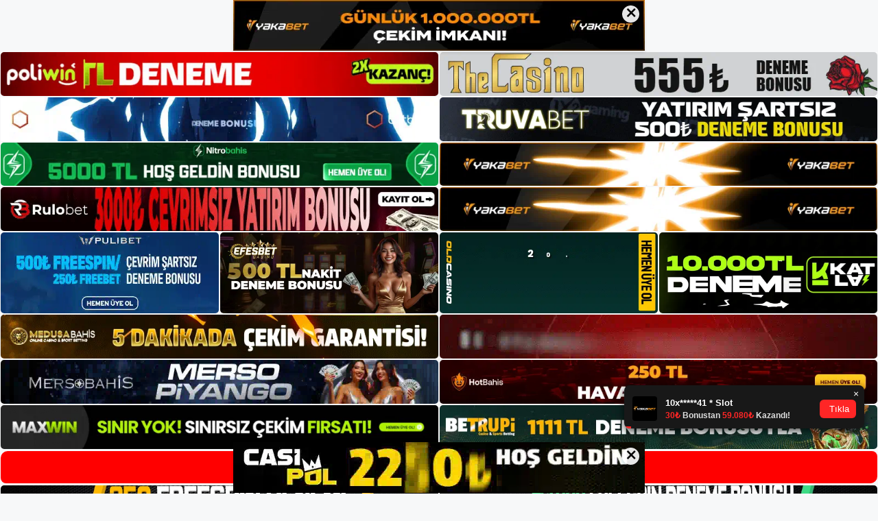

--- FILE ---
content_type: text/html; charset=UTF-8
request_url: https://betboogirisadresi.org/tag/trust-betboo/
body_size: 19051
content:
<!DOCTYPE html>
<html lang="tr">
<head>
	<meta name="google-site-verification" content="a4u_jJTsdW7bdCLVlAuvEPCd_JxvCeWSXZrNgFjKf8g" />
	<meta charset="UTF-8">
	<meta name='robots' content='index, follow, max-image-preview:large, max-snippet:-1, max-video-preview:-1' />
<meta name="generator" content="Bu sitenin AMP ve CDN (İç Link) kurulumu NGY tarafından yapılmıştır."/><meta name="viewport" content="width=device-width, initial-scale=1">
	<!-- This site is optimized with the Yoast SEO plugin v26.8 - https://yoast.com/product/yoast-seo-wordpress/ -->
	<title>Trust Betboo - Betboo Giriş Adresi</title>
	<link rel="canonical" href="https://betboogirisadresi.org/tag/trust-betboo/" />
	<meta property="og:locale" content="tr_TR" />
	<meta property="og:type" content="article" />
	<meta property="og:title" content="Trust Betboo - Betboo Giriş Adresi" />
	<meta property="og:url" content="https://betboogirisadresi.org/tag/trust-betboo/" />
	<meta property="og:site_name" content="Betboo Giriş Adresi" />
	<meta name="twitter:card" content="summary_large_image" />
	<script type="application/ld+json" class="yoast-schema-graph">{"@context":"https://schema.org","@graph":[{"@type":"CollectionPage","@id":"https://betboogirisadresi.org/tag/trust-betboo/","url":"https://betboogirisadresi.org/tag/trust-betboo/","name":"Trust Betboo - Betboo Giriş Adresi","isPartOf":{"@id":"https://betboogirisadresi.org/#website"},"primaryImageOfPage":{"@id":"https://betboogirisadresi.org/tag/trust-betboo/#primaryimage"},"image":{"@id":"https://betboogirisadresi.org/tag/trust-betboo/#primaryimage"},"thumbnailUrl":"https://betboogirisadresi.org/wp-content/uploads/2023/04/trust-betboo.jpg","breadcrumb":{"@id":"https://betboogirisadresi.org/tag/trust-betboo/#breadcrumb"},"inLanguage":"tr"},{"@type":"ImageObject","inLanguage":"tr","@id":"https://betboogirisadresi.org/tag/trust-betboo/#primaryimage","url":"https://betboogirisadresi.org/wp-content/uploads/2023/04/trust-betboo.jpg","contentUrl":"https://betboogirisadresi.org/wp-content/uploads/2023/04/trust-betboo.jpg","width":1920,"height":1080,"caption":"Birçok şirket para çekme, işlem gecikmeleri ve üyelerin para çekme taleplerini geri çekmelerini bekleme konusunda beklenmedik sorunlara yol açmıştır"},{"@type":"BreadcrumbList","@id":"https://betboogirisadresi.org/tag/trust-betboo/#breadcrumb","itemListElement":[{"@type":"ListItem","position":1,"name":"Anasayfa","item":"https://betboogirisadresi.org/"},{"@type":"ListItem","position":2,"name":"Trust Betboo"}]},{"@type":"WebSite","@id":"https://betboogirisadresi.org/#website","url":"https://betboogirisadresi.org/","name":"Betboo Giriş Adresi","description":"Betboo Giriş Adresi Bilgileri","publisher":{"@id":"https://betboogirisadresi.org/#/schema/person/9c327c5dcc9c10ffb9e7092015ad399e"},"potentialAction":[{"@type":"SearchAction","target":{"@type":"EntryPoint","urlTemplate":"https://betboogirisadresi.org/?s={search_term_string}"},"query-input":{"@type":"PropertyValueSpecification","valueRequired":true,"valueName":"search_term_string"}}],"inLanguage":"tr"},{"@type":["Person","Organization"],"@id":"https://betboogirisadresi.org/#/schema/person/9c327c5dcc9c10ffb9e7092015ad399e","name":"admin","image":{"@type":"ImageObject","inLanguage":"tr","@id":"https://betboogirisadresi.org/#/schema/person/image/","url":"https://betboogirisadresi.org/wp-content/uploads/2022/03/cropped-Betboo-Bahis-Sitesi.jpg","contentUrl":"https://betboogirisadresi.org/wp-content/uploads/2022/03/cropped-Betboo-Bahis-Sitesi.jpg","width":165,"height":51,"caption":"admin"},"logo":{"@id":"https://betboogirisadresi.org/#/schema/person/image/"},"sameAs":["https://betboogirisadresi.org"]}]}</script>
	<!-- / Yoast SEO plugin. -->


<link rel="alternate" type="application/rss+xml" title="Betboo Giriş Adresi &raquo; akışı" href="https://betboogirisadresi.org/feed/" />
<link rel="alternate" type="application/rss+xml" title="Betboo Giriş Adresi &raquo; yorum akışı" href="https://betboogirisadresi.org/comments/feed/" />
<link rel="alternate" type="application/rss+xml" title="Betboo Giriş Adresi &raquo; Trust Betboo etiket akışı" href="https://betboogirisadresi.org/tag/trust-betboo/feed/" />
<style id='wp-img-auto-sizes-contain-inline-css'>
img:is([sizes=auto i],[sizes^="auto," i]){contain-intrinsic-size:3000px 1500px}
/*# sourceURL=wp-img-auto-sizes-contain-inline-css */
</style>
<style id='wp-emoji-styles-inline-css'>

	img.wp-smiley, img.emoji {
		display: inline !important;
		border: none !important;
		box-shadow: none !important;
		height: 1em !important;
		width: 1em !important;
		margin: 0 0.07em !important;
		vertical-align: -0.1em !important;
		background: none !important;
		padding: 0 !important;
	}
/*# sourceURL=wp-emoji-styles-inline-css */
</style>
<style id='wp-block-library-inline-css'>
:root{--wp-block-synced-color:#7a00df;--wp-block-synced-color--rgb:122,0,223;--wp-bound-block-color:var(--wp-block-synced-color);--wp-editor-canvas-background:#ddd;--wp-admin-theme-color:#007cba;--wp-admin-theme-color--rgb:0,124,186;--wp-admin-theme-color-darker-10:#006ba1;--wp-admin-theme-color-darker-10--rgb:0,107,160.5;--wp-admin-theme-color-darker-20:#005a87;--wp-admin-theme-color-darker-20--rgb:0,90,135;--wp-admin-border-width-focus:2px}@media (min-resolution:192dpi){:root{--wp-admin-border-width-focus:1.5px}}.wp-element-button{cursor:pointer}:root .has-very-light-gray-background-color{background-color:#eee}:root .has-very-dark-gray-background-color{background-color:#313131}:root .has-very-light-gray-color{color:#eee}:root .has-very-dark-gray-color{color:#313131}:root .has-vivid-green-cyan-to-vivid-cyan-blue-gradient-background{background:linear-gradient(135deg,#00d084,#0693e3)}:root .has-purple-crush-gradient-background{background:linear-gradient(135deg,#34e2e4,#4721fb 50%,#ab1dfe)}:root .has-hazy-dawn-gradient-background{background:linear-gradient(135deg,#faaca8,#dad0ec)}:root .has-subdued-olive-gradient-background{background:linear-gradient(135deg,#fafae1,#67a671)}:root .has-atomic-cream-gradient-background{background:linear-gradient(135deg,#fdd79a,#004a59)}:root .has-nightshade-gradient-background{background:linear-gradient(135deg,#330968,#31cdcf)}:root .has-midnight-gradient-background{background:linear-gradient(135deg,#020381,#2874fc)}:root{--wp--preset--font-size--normal:16px;--wp--preset--font-size--huge:42px}.has-regular-font-size{font-size:1em}.has-larger-font-size{font-size:2.625em}.has-normal-font-size{font-size:var(--wp--preset--font-size--normal)}.has-huge-font-size{font-size:var(--wp--preset--font-size--huge)}.has-text-align-center{text-align:center}.has-text-align-left{text-align:left}.has-text-align-right{text-align:right}.has-fit-text{white-space:nowrap!important}#end-resizable-editor-section{display:none}.aligncenter{clear:both}.items-justified-left{justify-content:flex-start}.items-justified-center{justify-content:center}.items-justified-right{justify-content:flex-end}.items-justified-space-between{justify-content:space-between}.screen-reader-text{border:0;clip-path:inset(50%);height:1px;margin:-1px;overflow:hidden;padding:0;position:absolute;width:1px;word-wrap:normal!important}.screen-reader-text:focus{background-color:#ddd;clip-path:none;color:#444;display:block;font-size:1em;height:auto;left:5px;line-height:normal;padding:15px 23px 14px;text-decoration:none;top:5px;width:auto;z-index:100000}html :where(.has-border-color){border-style:solid}html :where([style*=border-top-color]){border-top-style:solid}html :where([style*=border-right-color]){border-right-style:solid}html :where([style*=border-bottom-color]){border-bottom-style:solid}html :where([style*=border-left-color]){border-left-style:solid}html :where([style*=border-width]){border-style:solid}html :where([style*=border-top-width]){border-top-style:solid}html :where([style*=border-right-width]){border-right-style:solid}html :where([style*=border-bottom-width]){border-bottom-style:solid}html :where([style*=border-left-width]){border-left-style:solid}html :where(img[class*=wp-image-]){height:auto;max-width:100%}:where(figure){margin:0 0 1em}html :where(.is-position-sticky){--wp-admin--admin-bar--position-offset:var(--wp-admin--admin-bar--height,0px)}@media screen and (max-width:600px){html :where(.is-position-sticky){--wp-admin--admin-bar--position-offset:0px}}

/*# sourceURL=wp-block-library-inline-css */
</style><style id='wp-block-archives-inline-css'>
.wp-block-archives{box-sizing:border-box}.wp-block-archives-dropdown label{display:block}
/*# sourceURL=https://betboogirisadresi.org/wp-includes/blocks/archives/style.min.css */
</style>
<style id='wp-block-categories-inline-css'>
.wp-block-categories{box-sizing:border-box}.wp-block-categories.alignleft{margin-right:2em}.wp-block-categories.alignright{margin-left:2em}.wp-block-categories.wp-block-categories-dropdown.aligncenter{text-align:center}.wp-block-categories .wp-block-categories__label{display:block;width:100%}
/*# sourceURL=https://betboogirisadresi.org/wp-includes/blocks/categories/style.min.css */
</style>
<style id='wp-block-heading-inline-css'>
h1:where(.wp-block-heading).has-background,h2:where(.wp-block-heading).has-background,h3:where(.wp-block-heading).has-background,h4:where(.wp-block-heading).has-background,h5:where(.wp-block-heading).has-background,h6:where(.wp-block-heading).has-background{padding:1.25em 2.375em}h1.has-text-align-left[style*=writing-mode]:where([style*=vertical-lr]),h1.has-text-align-right[style*=writing-mode]:where([style*=vertical-rl]),h2.has-text-align-left[style*=writing-mode]:where([style*=vertical-lr]),h2.has-text-align-right[style*=writing-mode]:where([style*=vertical-rl]),h3.has-text-align-left[style*=writing-mode]:where([style*=vertical-lr]),h3.has-text-align-right[style*=writing-mode]:where([style*=vertical-rl]),h4.has-text-align-left[style*=writing-mode]:where([style*=vertical-lr]),h4.has-text-align-right[style*=writing-mode]:where([style*=vertical-rl]),h5.has-text-align-left[style*=writing-mode]:where([style*=vertical-lr]),h5.has-text-align-right[style*=writing-mode]:where([style*=vertical-rl]),h6.has-text-align-left[style*=writing-mode]:where([style*=vertical-lr]),h6.has-text-align-right[style*=writing-mode]:where([style*=vertical-rl]){rotate:180deg}
/*# sourceURL=https://betboogirisadresi.org/wp-includes/blocks/heading/style.min.css */
</style>
<style id='wp-block-latest-posts-inline-css'>
.wp-block-latest-posts{box-sizing:border-box}.wp-block-latest-posts.alignleft{margin-right:2em}.wp-block-latest-posts.alignright{margin-left:2em}.wp-block-latest-posts.wp-block-latest-posts__list{list-style:none}.wp-block-latest-posts.wp-block-latest-posts__list li{clear:both;overflow-wrap:break-word}.wp-block-latest-posts.is-grid{display:flex;flex-wrap:wrap}.wp-block-latest-posts.is-grid li{margin:0 1.25em 1.25em 0;width:100%}@media (min-width:600px){.wp-block-latest-posts.columns-2 li{width:calc(50% - .625em)}.wp-block-latest-posts.columns-2 li:nth-child(2n){margin-right:0}.wp-block-latest-posts.columns-3 li{width:calc(33.33333% - .83333em)}.wp-block-latest-posts.columns-3 li:nth-child(3n){margin-right:0}.wp-block-latest-posts.columns-4 li{width:calc(25% - .9375em)}.wp-block-latest-posts.columns-4 li:nth-child(4n){margin-right:0}.wp-block-latest-posts.columns-5 li{width:calc(20% - 1em)}.wp-block-latest-posts.columns-5 li:nth-child(5n){margin-right:0}.wp-block-latest-posts.columns-6 li{width:calc(16.66667% - 1.04167em)}.wp-block-latest-posts.columns-6 li:nth-child(6n){margin-right:0}}:root :where(.wp-block-latest-posts.is-grid){padding:0}:root :where(.wp-block-latest-posts.wp-block-latest-posts__list){padding-left:0}.wp-block-latest-posts__post-author,.wp-block-latest-posts__post-date{display:block;font-size:.8125em}.wp-block-latest-posts__post-excerpt,.wp-block-latest-posts__post-full-content{margin-bottom:1em;margin-top:.5em}.wp-block-latest-posts__featured-image a{display:inline-block}.wp-block-latest-posts__featured-image img{height:auto;max-width:100%;width:auto}.wp-block-latest-posts__featured-image.alignleft{float:left;margin-right:1em}.wp-block-latest-posts__featured-image.alignright{float:right;margin-left:1em}.wp-block-latest-posts__featured-image.aligncenter{margin-bottom:1em;text-align:center}
/*# sourceURL=https://betboogirisadresi.org/wp-includes/blocks/latest-posts/style.min.css */
</style>
<style id='wp-block-tag-cloud-inline-css'>
.wp-block-tag-cloud{box-sizing:border-box}.wp-block-tag-cloud.aligncenter{justify-content:center;text-align:center}.wp-block-tag-cloud a{display:inline-block;margin-right:5px}.wp-block-tag-cloud span{display:inline-block;margin-left:5px;text-decoration:none}:root :where(.wp-block-tag-cloud.is-style-outline){display:flex;flex-wrap:wrap;gap:1ch}:root :where(.wp-block-tag-cloud.is-style-outline a){border:1px solid;font-size:unset!important;margin-right:0;padding:1ch 2ch;text-decoration:none!important}
/*# sourceURL=https://betboogirisadresi.org/wp-includes/blocks/tag-cloud/style.min.css */
</style>
<style id='wp-block-group-inline-css'>
.wp-block-group{box-sizing:border-box}:where(.wp-block-group.wp-block-group-is-layout-constrained){position:relative}
/*# sourceURL=https://betboogirisadresi.org/wp-includes/blocks/group/style.min.css */
</style>
<style id='global-styles-inline-css'>
:root{--wp--preset--aspect-ratio--square: 1;--wp--preset--aspect-ratio--4-3: 4/3;--wp--preset--aspect-ratio--3-4: 3/4;--wp--preset--aspect-ratio--3-2: 3/2;--wp--preset--aspect-ratio--2-3: 2/3;--wp--preset--aspect-ratio--16-9: 16/9;--wp--preset--aspect-ratio--9-16: 9/16;--wp--preset--color--black: #000000;--wp--preset--color--cyan-bluish-gray: #abb8c3;--wp--preset--color--white: #ffffff;--wp--preset--color--pale-pink: #f78da7;--wp--preset--color--vivid-red: #cf2e2e;--wp--preset--color--luminous-vivid-orange: #ff6900;--wp--preset--color--luminous-vivid-amber: #fcb900;--wp--preset--color--light-green-cyan: #7bdcb5;--wp--preset--color--vivid-green-cyan: #00d084;--wp--preset--color--pale-cyan-blue: #8ed1fc;--wp--preset--color--vivid-cyan-blue: #0693e3;--wp--preset--color--vivid-purple: #9b51e0;--wp--preset--color--contrast: var(--contrast);--wp--preset--color--contrast-2: var(--contrast-2);--wp--preset--color--contrast-3: var(--contrast-3);--wp--preset--color--base: var(--base);--wp--preset--color--base-2: var(--base-2);--wp--preset--color--base-3: var(--base-3);--wp--preset--color--accent: var(--accent);--wp--preset--gradient--vivid-cyan-blue-to-vivid-purple: linear-gradient(135deg,rgb(6,147,227) 0%,rgb(155,81,224) 100%);--wp--preset--gradient--light-green-cyan-to-vivid-green-cyan: linear-gradient(135deg,rgb(122,220,180) 0%,rgb(0,208,130) 100%);--wp--preset--gradient--luminous-vivid-amber-to-luminous-vivid-orange: linear-gradient(135deg,rgb(252,185,0) 0%,rgb(255,105,0) 100%);--wp--preset--gradient--luminous-vivid-orange-to-vivid-red: linear-gradient(135deg,rgb(255,105,0) 0%,rgb(207,46,46) 100%);--wp--preset--gradient--very-light-gray-to-cyan-bluish-gray: linear-gradient(135deg,rgb(238,238,238) 0%,rgb(169,184,195) 100%);--wp--preset--gradient--cool-to-warm-spectrum: linear-gradient(135deg,rgb(74,234,220) 0%,rgb(151,120,209) 20%,rgb(207,42,186) 40%,rgb(238,44,130) 60%,rgb(251,105,98) 80%,rgb(254,248,76) 100%);--wp--preset--gradient--blush-light-purple: linear-gradient(135deg,rgb(255,206,236) 0%,rgb(152,150,240) 100%);--wp--preset--gradient--blush-bordeaux: linear-gradient(135deg,rgb(254,205,165) 0%,rgb(254,45,45) 50%,rgb(107,0,62) 100%);--wp--preset--gradient--luminous-dusk: linear-gradient(135deg,rgb(255,203,112) 0%,rgb(199,81,192) 50%,rgb(65,88,208) 100%);--wp--preset--gradient--pale-ocean: linear-gradient(135deg,rgb(255,245,203) 0%,rgb(182,227,212) 50%,rgb(51,167,181) 100%);--wp--preset--gradient--electric-grass: linear-gradient(135deg,rgb(202,248,128) 0%,rgb(113,206,126) 100%);--wp--preset--gradient--midnight: linear-gradient(135deg,rgb(2,3,129) 0%,rgb(40,116,252) 100%);--wp--preset--font-size--small: 13px;--wp--preset--font-size--medium: 20px;--wp--preset--font-size--large: 36px;--wp--preset--font-size--x-large: 42px;--wp--preset--spacing--20: 0.44rem;--wp--preset--spacing--30: 0.67rem;--wp--preset--spacing--40: 1rem;--wp--preset--spacing--50: 1.5rem;--wp--preset--spacing--60: 2.25rem;--wp--preset--spacing--70: 3.38rem;--wp--preset--spacing--80: 5.06rem;--wp--preset--shadow--natural: 6px 6px 9px rgba(0, 0, 0, 0.2);--wp--preset--shadow--deep: 12px 12px 50px rgba(0, 0, 0, 0.4);--wp--preset--shadow--sharp: 6px 6px 0px rgba(0, 0, 0, 0.2);--wp--preset--shadow--outlined: 6px 6px 0px -3px rgb(255, 255, 255), 6px 6px rgb(0, 0, 0);--wp--preset--shadow--crisp: 6px 6px 0px rgb(0, 0, 0);}:where(.is-layout-flex){gap: 0.5em;}:where(.is-layout-grid){gap: 0.5em;}body .is-layout-flex{display: flex;}.is-layout-flex{flex-wrap: wrap;align-items: center;}.is-layout-flex > :is(*, div){margin: 0;}body .is-layout-grid{display: grid;}.is-layout-grid > :is(*, div){margin: 0;}:where(.wp-block-columns.is-layout-flex){gap: 2em;}:where(.wp-block-columns.is-layout-grid){gap: 2em;}:where(.wp-block-post-template.is-layout-flex){gap: 1.25em;}:where(.wp-block-post-template.is-layout-grid){gap: 1.25em;}.has-black-color{color: var(--wp--preset--color--black) !important;}.has-cyan-bluish-gray-color{color: var(--wp--preset--color--cyan-bluish-gray) !important;}.has-white-color{color: var(--wp--preset--color--white) !important;}.has-pale-pink-color{color: var(--wp--preset--color--pale-pink) !important;}.has-vivid-red-color{color: var(--wp--preset--color--vivid-red) !important;}.has-luminous-vivid-orange-color{color: var(--wp--preset--color--luminous-vivid-orange) !important;}.has-luminous-vivid-amber-color{color: var(--wp--preset--color--luminous-vivid-amber) !important;}.has-light-green-cyan-color{color: var(--wp--preset--color--light-green-cyan) !important;}.has-vivid-green-cyan-color{color: var(--wp--preset--color--vivid-green-cyan) !important;}.has-pale-cyan-blue-color{color: var(--wp--preset--color--pale-cyan-blue) !important;}.has-vivid-cyan-blue-color{color: var(--wp--preset--color--vivid-cyan-blue) !important;}.has-vivid-purple-color{color: var(--wp--preset--color--vivid-purple) !important;}.has-black-background-color{background-color: var(--wp--preset--color--black) !important;}.has-cyan-bluish-gray-background-color{background-color: var(--wp--preset--color--cyan-bluish-gray) !important;}.has-white-background-color{background-color: var(--wp--preset--color--white) !important;}.has-pale-pink-background-color{background-color: var(--wp--preset--color--pale-pink) !important;}.has-vivid-red-background-color{background-color: var(--wp--preset--color--vivid-red) !important;}.has-luminous-vivid-orange-background-color{background-color: var(--wp--preset--color--luminous-vivid-orange) !important;}.has-luminous-vivid-amber-background-color{background-color: var(--wp--preset--color--luminous-vivid-amber) !important;}.has-light-green-cyan-background-color{background-color: var(--wp--preset--color--light-green-cyan) !important;}.has-vivid-green-cyan-background-color{background-color: var(--wp--preset--color--vivid-green-cyan) !important;}.has-pale-cyan-blue-background-color{background-color: var(--wp--preset--color--pale-cyan-blue) !important;}.has-vivid-cyan-blue-background-color{background-color: var(--wp--preset--color--vivid-cyan-blue) !important;}.has-vivid-purple-background-color{background-color: var(--wp--preset--color--vivid-purple) !important;}.has-black-border-color{border-color: var(--wp--preset--color--black) !important;}.has-cyan-bluish-gray-border-color{border-color: var(--wp--preset--color--cyan-bluish-gray) !important;}.has-white-border-color{border-color: var(--wp--preset--color--white) !important;}.has-pale-pink-border-color{border-color: var(--wp--preset--color--pale-pink) !important;}.has-vivid-red-border-color{border-color: var(--wp--preset--color--vivid-red) !important;}.has-luminous-vivid-orange-border-color{border-color: var(--wp--preset--color--luminous-vivid-orange) !important;}.has-luminous-vivid-amber-border-color{border-color: var(--wp--preset--color--luminous-vivid-amber) !important;}.has-light-green-cyan-border-color{border-color: var(--wp--preset--color--light-green-cyan) !important;}.has-vivid-green-cyan-border-color{border-color: var(--wp--preset--color--vivid-green-cyan) !important;}.has-pale-cyan-blue-border-color{border-color: var(--wp--preset--color--pale-cyan-blue) !important;}.has-vivid-cyan-blue-border-color{border-color: var(--wp--preset--color--vivid-cyan-blue) !important;}.has-vivid-purple-border-color{border-color: var(--wp--preset--color--vivid-purple) !important;}.has-vivid-cyan-blue-to-vivid-purple-gradient-background{background: var(--wp--preset--gradient--vivid-cyan-blue-to-vivid-purple) !important;}.has-light-green-cyan-to-vivid-green-cyan-gradient-background{background: var(--wp--preset--gradient--light-green-cyan-to-vivid-green-cyan) !important;}.has-luminous-vivid-amber-to-luminous-vivid-orange-gradient-background{background: var(--wp--preset--gradient--luminous-vivid-amber-to-luminous-vivid-orange) !important;}.has-luminous-vivid-orange-to-vivid-red-gradient-background{background: var(--wp--preset--gradient--luminous-vivid-orange-to-vivid-red) !important;}.has-very-light-gray-to-cyan-bluish-gray-gradient-background{background: var(--wp--preset--gradient--very-light-gray-to-cyan-bluish-gray) !important;}.has-cool-to-warm-spectrum-gradient-background{background: var(--wp--preset--gradient--cool-to-warm-spectrum) !important;}.has-blush-light-purple-gradient-background{background: var(--wp--preset--gradient--blush-light-purple) !important;}.has-blush-bordeaux-gradient-background{background: var(--wp--preset--gradient--blush-bordeaux) !important;}.has-luminous-dusk-gradient-background{background: var(--wp--preset--gradient--luminous-dusk) !important;}.has-pale-ocean-gradient-background{background: var(--wp--preset--gradient--pale-ocean) !important;}.has-electric-grass-gradient-background{background: var(--wp--preset--gradient--electric-grass) !important;}.has-midnight-gradient-background{background: var(--wp--preset--gradient--midnight) !important;}.has-small-font-size{font-size: var(--wp--preset--font-size--small) !important;}.has-medium-font-size{font-size: var(--wp--preset--font-size--medium) !important;}.has-large-font-size{font-size: var(--wp--preset--font-size--large) !important;}.has-x-large-font-size{font-size: var(--wp--preset--font-size--x-large) !important;}
/*# sourceURL=global-styles-inline-css */
</style>

<style id='classic-theme-styles-inline-css'>
/*! This file is auto-generated */
.wp-block-button__link{color:#fff;background-color:#32373c;border-radius:9999px;box-shadow:none;text-decoration:none;padding:calc(.667em + 2px) calc(1.333em + 2px);font-size:1.125em}.wp-block-file__button{background:#32373c;color:#fff;text-decoration:none}
/*# sourceURL=/wp-includes/css/classic-themes.min.css */
</style>
<link rel='stylesheet' id='generate-style-css' href='https://betboogirisadresi.org/wp-content/themes/generatepress/assets/css/main.min.css?ver=3.1.3' media='all' />
<style id='generate-style-inline-css'>
body{background-color:var(--base-2);color:var(--contrast);}a{color:var(--accent);}a{text-decoration:underline;}.entry-title a, .site-branding a, a.button, .wp-block-button__link, .main-navigation a{text-decoration:none;}a:hover, a:focus, a:active{color:var(--contrast);}.wp-block-group__inner-container{max-width:1200px;margin-left:auto;margin-right:auto;}:root{--contrast:#222222;--contrast-2:#575760;--contrast-3:#b2b2be;--base:#f0f0f0;--base-2:#f7f8f9;--base-3:#ffffff;--accent:#1e73be;}.has-contrast-color{color:#222222;}.has-contrast-background-color{background-color:#222222;}.has-contrast-2-color{color:#575760;}.has-contrast-2-background-color{background-color:#575760;}.has-contrast-3-color{color:#b2b2be;}.has-contrast-3-background-color{background-color:#b2b2be;}.has-base-color{color:#f0f0f0;}.has-base-background-color{background-color:#f0f0f0;}.has-base-2-color{color:#f7f8f9;}.has-base-2-background-color{background-color:#f7f8f9;}.has-base-3-color{color:#ffffff;}.has-base-3-background-color{background-color:#ffffff;}.has-accent-color{color:#1e73be;}.has-accent-background-color{background-color:#1e73be;}.top-bar{background-color:#636363;color:#ffffff;}.top-bar a{color:#ffffff;}.top-bar a:hover{color:#303030;}.site-header{background-color:var(--base-3);}.main-title a,.main-title a:hover{color:var(--contrast);}.site-description{color:var(--contrast-2);}.mobile-menu-control-wrapper .menu-toggle,.mobile-menu-control-wrapper .menu-toggle:hover,.mobile-menu-control-wrapper .menu-toggle:focus,.has-inline-mobile-toggle #site-navigation.toggled{background-color:rgba(0, 0, 0, 0.02);}.main-navigation,.main-navigation ul ul{background-color:var(--base-3);}.main-navigation .main-nav ul li a, .main-navigation .menu-toggle, .main-navigation .menu-bar-items{color:var(--contrast);}.main-navigation .main-nav ul li:not([class*="current-menu-"]):hover > a, .main-navigation .main-nav ul li:not([class*="current-menu-"]):focus > a, .main-navigation .main-nav ul li.sfHover:not([class*="current-menu-"]) > a, .main-navigation .menu-bar-item:hover > a, .main-navigation .menu-bar-item.sfHover > a{color:var(--accent);}button.menu-toggle:hover,button.menu-toggle:focus{color:var(--contrast);}.main-navigation .main-nav ul li[class*="current-menu-"] > a{color:var(--accent);}.navigation-search input[type="search"],.navigation-search input[type="search"]:active, .navigation-search input[type="search"]:focus, .main-navigation .main-nav ul li.search-item.active > a, .main-navigation .menu-bar-items .search-item.active > a{color:var(--accent);}.main-navigation ul ul{background-color:var(--base);}.separate-containers .inside-article, .separate-containers .comments-area, .separate-containers .page-header, .one-container .container, .separate-containers .paging-navigation, .inside-page-header{background-color:var(--base-3);}.entry-title a{color:var(--contrast);}.entry-title a:hover{color:var(--contrast-2);}.entry-meta{color:var(--contrast-2);}.sidebar .widget{background-color:var(--base-3);}.footer-widgets{background-color:var(--base-3);}.site-info{background-color:var(--base-3);}input[type="text"],input[type="email"],input[type="url"],input[type="password"],input[type="search"],input[type="tel"],input[type="number"],textarea,select{color:var(--contrast);background-color:var(--base-2);border-color:var(--base);}input[type="text"]:focus,input[type="email"]:focus,input[type="url"]:focus,input[type="password"]:focus,input[type="search"]:focus,input[type="tel"]:focus,input[type="number"]:focus,textarea:focus,select:focus{color:var(--contrast);background-color:var(--base-2);border-color:var(--contrast-3);}button,html input[type="button"],input[type="reset"],input[type="submit"],a.button,a.wp-block-button__link:not(.has-background){color:#ffffff;background-color:#55555e;}button:hover,html input[type="button"]:hover,input[type="reset"]:hover,input[type="submit"]:hover,a.button:hover,button:focus,html input[type="button"]:focus,input[type="reset"]:focus,input[type="submit"]:focus,a.button:focus,a.wp-block-button__link:not(.has-background):active,a.wp-block-button__link:not(.has-background):focus,a.wp-block-button__link:not(.has-background):hover{color:#ffffff;background-color:#3f4047;}a.generate-back-to-top{background-color:rgba( 0,0,0,0.4 );color:#ffffff;}a.generate-back-to-top:hover,a.generate-back-to-top:focus{background-color:rgba( 0,0,0,0.6 );color:#ffffff;}@media (max-width:768px){.main-navigation .menu-bar-item:hover > a, .main-navigation .menu-bar-item.sfHover > a{background:none;color:var(--contrast);}}.nav-below-header .main-navigation .inside-navigation.grid-container, .nav-above-header .main-navigation .inside-navigation.grid-container{padding:0px 20px 0px 20px;}.site-main .wp-block-group__inner-container{padding:40px;}.separate-containers .paging-navigation{padding-top:20px;padding-bottom:20px;}.entry-content .alignwide, body:not(.no-sidebar) .entry-content .alignfull{margin-left:-40px;width:calc(100% + 80px);max-width:calc(100% + 80px);}.rtl .menu-item-has-children .dropdown-menu-toggle{padding-left:20px;}.rtl .main-navigation .main-nav ul li.menu-item-has-children > a{padding-right:20px;}@media (max-width:768px){.separate-containers .inside-article, .separate-containers .comments-area, .separate-containers .page-header, .separate-containers .paging-navigation, .one-container .site-content, .inside-page-header{padding:30px;}.site-main .wp-block-group__inner-container{padding:30px;}.inside-top-bar{padding-right:30px;padding-left:30px;}.inside-header{padding-right:30px;padding-left:30px;}.widget-area .widget{padding-top:30px;padding-right:30px;padding-bottom:30px;padding-left:30px;}.footer-widgets-container{padding-top:30px;padding-right:30px;padding-bottom:30px;padding-left:30px;}.inside-site-info{padding-right:30px;padding-left:30px;}.entry-content .alignwide, body:not(.no-sidebar) .entry-content .alignfull{margin-left:-30px;width:calc(100% + 60px);max-width:calc(100% + 60px);}.one-container .site-main .paging-navigation{margin-bottom:20px;}}/* End cached CSS */.is-right-sidebar{width:30%;}.is-left-sidebar{width:30%;}.site-content .content-area{width:70%;}@media (max-width:768px){.main-navigation .menu-toggle,.sidebar-nav-mobile:not(#sticky-placeholder){display:block;}.main-navigation ul,.gen-sidebar-nav,.main-navigation:not(.slideout-navigation):not(.toggled) .main-nav > ul,.has-inline-mobile-toggle #site-navigation .inside-navigation > *:not(.navigation-search):not(.main-nav){display:none;}.nav-align-right .inside-navigation,.nav-align-center .inside-navigation{justify-content:space-between;}.has-inline-mobile-toggle .mobile-menu-control-wrapper{display:flex;flex-wrap:wrap;}.has-inline-mobile-toggle .inside-header{flex-direction:row;text-align:left;flex-wrap:wrap;}.has-inline-mobile-toggle .header-widget,.has-inline-mobile-toggle #site-navigation{flex-basis:100%;}.nav-float-left .has-inline-mobile-toggle #site-navigation{order:10;}}
/*# sourceURL=generate-style-inline-css */
</style>
<link rel="https://api.w.org/" href="https://betboogirisadresi.org/wp-json/" /><link rel="alternate" title="JSON" type="application/json" href="https://betboogirisadresi.org/wp-json/wp/v2/tags/397" /><link rel="EditURI" type="application/rsd+xml" title="RSD" href="https://betboogirisadresi.org/xmlrpc.php?rsd" />
<meta name="generator" content="WordPress 6.9" />
<link rel="amphtml" href="https://betboogirisadresiorg.seokoran.com/tag/trust-betboo/amp/"><link rel="icon" href="https://betboogirisadresi.org/wp-content/uploads/2022/03/cropped-cropped-Betboo-Bahis-Sitesi-32x32.jpg" sizes="32x32" />
<link rel="icon" href="https://betboogirisadresi.org/wp-content/uploads/2022/03/cropped-cropped-Betboo-Bahis-Sitesi-192x192.jpg" sizes="192x192" />
<link rel="apple-touch-icon" href="https://betboogirisadresi.org/wp-content/uploads/2022/03/cropped-cropped-Betboo-Bahis-Sitesi-180x180.jpg" />
<meta name="msapplication-TileImage" content="https://betboogirisadresi.org/wp-content/uploads/2022/03/cropped-cropped-Betboo-Bahis-Sitesi-270x270.jpg" />
	<head>

    <meta charset="UTF-8">
    <meta name="viewport"
          content="width=device-width, user-scalable=no, initial-scale=1.0, maximum-scale=1.0, minimum-scale=1.0">
    <meta http-equiv="X-UA-Compatible" content="ie=edge">
    </head>



<style>

    .footer iframe{
        position:fixed;
        bottom:0;
        z-index:9999;
          
      }
      
  .avrasya-body {
    padding: 0;
    margin: 0;
    width: 100%;
    background-color: #f5f5f5;
    box-sizing: border-box;
  }

  .avrasya-footer-notifi iframe {
    position: fixed;
    bottom: 0;
    z-index: 9999999;
  }

  .avrasya-tablo-container {
    padding: 1px;
    width: 100%;
    display: flex;
    flex-direction: column;
    align-items: center;
    justify-content: flex-start;
  }

  .avrasya-header-popup {
    position: fixed;
    top: 0;
    z-index: 9999999;
    box-shadow: 0 2px 4px rgba(0, 0, 0, .1);
  }

  .avrasya-header-popup-content {
    margin: 0 auto;
  }

  .avrasya-header-popup-content img {
    width: 100%;
    object-fit: contain;
  }

  .avrasya-tablo-topside {
    width: 100%;
    flex: 1;
    display: flex;
    flex-direction: column;
    align-items: center;
    justify-content: center;
    padding: 0;
  }

  .avrasya-avrasya-tablo-topcard-continer,
  .avrasya-avrasya-tablo-card-continer,
  .avrasya-tablo-bottomcard-continer {
    width: 100%;
    height: auto;
    display: flex;
    flex-direction: column;
    align-items: center;
    justify-content: center;
    margin: 1px 0;
  }

  .avrasya-tablo-topcard,
  .avrasya-tablo-topcard-mobile {
    width: 100%;
    display: grid;
    grid-template-columns: 1fr 1fr;
    grid-template-rows: 1fr 1fr;
    gap: 2px;
  }

  .avrasya-tablo-topcard-mobile {
    display: none;
  }

  .avrasya-tablo-card,
  .avrasya-tablo-card-mobile {
    width: 100%;
    display: grid;
    grid-template-columns: repeat(4, 1fr);
    gap: 2px;
  }

  .avrasya-tablo-card-mobile {
    display: none;
  }

  .avrasya-tablo-bottomcard,
  .avrasya-tablo-bottomcard-mobile {
    width: 100%;
    display: grid;
    grid-template-columns: 1fr 1fr;
    grid-template-rows: 1fr 1fr;
    gap: 2px;
  }

  .avrasya-tablo-bottomcard-mobile {
    display: none;
  }

  .avrasya-tablo-topcard a,
  .avrasya-tablo-topcard-mobile a,
  .avrasya-tablo-card a,
  .avrasya-tablo-card-mobile a,
  .avrasya-tablo-bottomcard a,
  .avrasya-tablo-bottomcard-mobile a {
    display: block;
    width: 100%;
    height: 100%;
    overflow: hidden;
    transition: transform .3s ease;
    background-color: #fff;
  }

  .avrasya-tablo-topcard a img,
  .avrasya-tablo-topcard-mobile a img,
  .avrasya-tablo-card a img,
  .avrasya-tablo-card-mobile a img,
  .avrasya-tablo-bottomcard a img,
  .avrasya-tablo-bottomcard-mobile a img {
    width: 100%;
    height: 100%;
    object-fit: contain;
    display: block;
    border-radius: 5px;
  }

  .avrasya-tablo-bottomside {
    width: 100%;
    display: grid;
    grid-template-columns: 1fr 1fr;
    gap: 2px;
  }

  .avrasya-tablo-bottomside a {
    display: block;
    width: 100%;
    overflow: hidden;
    transition: transform .3s ease;
    background-color: #fff;
  }

  .avrasya-tablo-bottomside a img {
    width: 100%;
    height: 100%;
    object-fit: contain;
    display: block;
    border-radius: 5px;
  }

  .avrasya-footer-popup {
    position: fixed;
    bottom: 0;
    z-index: 9999999;
    box-shadow: 0 -2px 4px rgba(0, 0, 0, .1);
    margin-top: auto;
  }

  .avrasya-footer-popup-content {
    margin: 0 auto;
    padding: 0;
  }

  .avrasya-footer-popup-content img {
    width: 100%;
    object-fit: contain;
  }

  .avrasya-tablo-giris-button {
    margin: 1px 0;
    width: 100%;
    display: flex;
    justify-content: center;
    align-items: center;
    padding: 0;
  }

  .avrasya-footer-popup-content-left {
    margin-bottom: -6px;
  }

  .avrasya-header-popup-content-left {
    margin-bottom: -6px;
  }

  .avrasya-tablo-giris-button a.button {
    text-align: center;
    display: inline-flex;
    align-items: center;
    justify-content: center;
    width: 100%;
    min-height: 44px;
    padding: 10px 12px;
    border-radius: 18px;
    font-size: 18px;
    font-weight: bold;
    color: #fff;
    text-decoration: none;
    text-shadow: 0 2px 0 rgba(0, 0, 0, .4);
    background: #ff0000 !important;
    margin: 1px 0px;

    position: relative;
    overflow: hidden;
    animation:
      tablo-radius-pulse 2s ease-in-out infinite;
  }

  @keyframes tablo-radius-pulse {
    0% {
      border-radius: 18px 0px 18px 0px;
    }

    25% {
      border-radius: 0px 18px 0px 18px;
    }

    50% {
      border-radius: 18px 0px 18px 0px;
    }

    75% {
      border-radius: 0px 18px 0px 18px;
    }

    100% {
      border-radius: 18px 0px 18px 0px;
    }
  }



  #close-top:checked~.avrasya-header-popup {
    display: none;
  }

  #close-bottom:checked~.avrasya-footer-popup {
    display: none;
  }

  .avrasya-tablo-banner-wrapper {
    position: relative;
  }

  .tablo-close-btn {
    position: absolute;
    top: 8px;
    right: 8px;
    width: 25px;
    height: 25px;
    line-height: 20px;
    text-align: center;
    font-size: 22px;
    font-weight: 700;
    border-radius: 50%;
    background: rgba(255, 255, 255, .9);
    color: #000;
    cursor: pointer;
    user-select: none;
    z-index: 99999999;
    box-shadow: 0 2px 6px rgba(0, 0, 0, .2);
  }

  .tablo-close-btn:hover,
  .tablo-close-btn:focus {
    outline: 2px solid rgba(255, 255, 255, .7);
  }

  .avrasya-tablo-bottomside-container {
    width: 100%;
    margin: 1px 0;
  }

  .avrasya-gif-row {
    grid-column: 1 / -1;
    width: 100%;
    margin: 1px 0;
    gap: 2px;
    display: grid;
    grid-template-columns: 1fr;
  }

  .avrasya-gif-row-mobile {
    display: none;
  }

  .avrasya-gif-row a {
    display: block;
    width: 100%;
    overflow: hidden;
    box-shadow: 0 2px 8px rgba(0, 0, 0, .1);
    transition: transform .3s ease;
    background-color: #fff;
  }

  .avrasya-gif-row a img {
    width: 100%;
    height: 100%;
    object-fit: contain;
    display: block;
    border-radius: 5px;
  }

  #close-top:checked~.avrasya-header-popup {
    display: none;
  }

  #close-top:checked~.header-spacer {
    display: none;
  }

  @media (min-width:600px) {

    .header-spacer {
      padding-bottom: 74px;
    }
  }

  @media (max-width: 1200px) {
    .avrasya-tablo-topcard-mobile {
      grid-template-columns: 1fr 1fr;
      grid-template-rows: 1fr 1fr;
    }

    .avrasya-tablo-card-mobile {
      grid-template-columns: repeat(4, 1fr);
    }

    .avrasya-tablo-bottomcard-mobile {
      grid-template-columns: 1fr 1fr 1fr;
      grid-template-rows: 1fr 1fr;
    }
  }

  @media (max-width: 900px) {
    .avrasya-gif-row {
      display: none;
    }

    .avrasya-gif-row-mobile {
      display: grid;
    }

    .avrasya-tablo-topcard-mobile,
    .avrasya-tablo-card-mobile,
    .avrasya-tablo-bottomcard-mobile {
      display: grid;
    }

    .avrasya-tablo-topcard,
    .avrasya-tablo-card,
    .avrasya-tablo-bottomcard {
      display: none;
    }

    .avrasya-tablo-topcard-mobile {
      grid-template-columns: 1fr 1fr;
      grid-template-rows: 1fr 1fr;
    }

    .avrasya-tablo-card-mobile {
      grid-template-columns: 1fr 1fr 1fr 1fr;
    }

    .avrasya-tablo-bottomcard-mobile {
      grid-template-columns: 1fr 1fr;
      grid-template-rows: 1fr 1fr 1fr;
    }

    .avrasya-tablo-bottomside {
      grid-template-columns: 1fr;
    }
  }

  @media (max-width:600px) {
    .header-spacer {
      width: 100%;
      aspect-ratio: var(--header-w, 600) / var(--header-h, 74);
    }
  }

  @media (max-width: 500px) {
    .avrasya-tablo-giris-button a.button {
      font-size: 15px;
    }

    .tablo-close-btn {
      width: 15px;
      height: 15px;
      font-size: 15px;
      line-height: 12px;
    }
  }

  @media (max-width: 400px) {
    .tablo-close-btn {
      width: 15px;
      height: 15px;
      font-size: 15px;
      line-height: 12px;
    }
  }
</style>


<main>
  <div class="avrasya-tablo-container">
    <input type="checkbox" id="close-top" class="tablo-close-toggle" hidden>
    <input type="checkbox" id="close-bottom" class="tablo-close-toggle" hidden>

          <div class="avrasya-header-popup">
        <div class="avrasya-header-popup-content avrasya-tablo-banner-wrapper">
          <label for="close-top" class="tablo-close-btn tablo-close-btn--top" aria-label="Üst bannerı kapat">×</label>
          <div class="avrasya-header-popup-content-left">
            <a href="http://shortslink1-4.com/headerbanner" rel="noopener">
              <img src="https://tabloproject1.com/tablo/uploads/banner/headerbanner.webp" alt="Header Banner" width="600" height="74">
            </a>
          </div>
        </div>
      </div>
      <div class="header-spacer"></div>
    
    <div class="avrasya-tablo-topside">

      <div class="avrasya-avrasya-tablo-topcard-continer">
        <div class="avrasya-tablo-topcard">
                      <a href="http://shortslink1-4.com/top1" rel="noopener">
              <img src="https://tabloproject1.com/tablo/uploads/gif/poliwinweb-banner.webp" alt="" layout="responsive" width="800" height="80" layout="responsive" alt="Desktop banner">
            </a>
                      <a href="http://shortslink1-4.com/top2" rel="noopener">
              <img src="https://tabloproject1.com/tablo/uploads/gif/thecasinoweb-banner.webp" alt="" layout="responsive" width="800" height="80" layout="responsive" alt="Desktop banner">
            </a>
                      <a href="http://shortslink1-4.com/top3" rel="noopener">
              <img src="https://tabloproject1.com/tablo/uploads/gif/betboxweb-banner.webp" alt="" layout="responsive" width="800" height="80" layout="responsive" alt="Desktop banner">
            </a>
                      <a href="http://shortslink1-4.com/top4" rel="noopener">
              <img src="https://tabloproject1.com/tablo/uploads/gif/truvabetweb-banner.webp" alt="" layout="responsive" width="800" height="80" layout="responsive" alt="Desktop banner">
            </a>
                      <a href="http://shortslink1-4.com/top5" rel="noopener">
              <img src="https://tabloproject1.com/tablo/uploads/gif/nitrobahisweb-banner.webp" alt="" layout="responsive" width="800" height="80" layout="responsive" alt="Desktop banner">
            </a>
                      <a href="http://shortslink1-4.com/top6" rel="noopener">
              <img src="https://tabloproject1.com/tablo/uploads/gif/yakabetweb-banner.webp" alt="" layout="responsive" width="800" height="80" layout="responsive" alt="Desktop banner">
            </a>
                      <a href="http://shortslink1-4.com/top7" rel="noopener">
              <img src="https://tabloproject1.com/tablo/uploads/gif/rulobetweb-banner.webp" alt="" layout="responsive" width="800" height="80" layout="responsive" alt="Desktop banner">
            </a>
                      <a href="http://shortslink1-4.com/top8" rel="noopener">
              <img src="https://tabloproject1.com/tablo/uploads/gif/yakabetweb-banner.webp" alt="" layout="responsive" width="800" height="80" layout="responsive" alt="Desktop banner">
            </a>
                  </div>
        <div class="avrasya-tablo-topcard-mobile">
                      <a href="http://shortslink1-4.com/top1" rel="noopener">
              <img src="https://tabloproject1.com/tablo/uploads/gif/poliwinmobil-banner.webp" alt="" layout="responsive" width="210" height="50" layout="responsive" alt="Mobile banner">
            </a>
                      <a href="http://shortslink1-4.com/top2" rel="noopener">
              <img src="https://tabloproject1.com/tablo/uploads/gif/thecasinomobil-banner.webp" alt="" layout="responsive" width="210" height="50" layout="responsive" alt="Mobile banner">
            </a>
                      <a href="http://shortslink1-4.com/top3" rel="noopener">
              <img src="https://tabloproject1.com/tablo/uploads/gif/betboxmobil-banner.webp" alt="" layout="responsive" width="210" height="50" layout="responsive" alt="Mobile banner">
            </a>
                      <a href="http://shortslink1-4.com/top4" rel="noopener">
              <img src="https://tabloproject1.com/tablo/uploads/gif/truvabetmobil-banner.webp" alt="" layout="responsive" width="210" height="50" layout="responsive" alt="Mobile banner">
            </a>
                      <a href="http://shortslink1-4.com/top5" rel="noopener">
              <img src="https://tabloproject1.com/tablo/uploads/gif/nitrobahismobil-banner.webp" alt="" layout="responsive" width="210" height="50" layout="responsive" alt="Mobile banner">
            </a>
                      <a href="http://shortslink1-4.com/top6" rel="noopener">
              <img src="https://tabloproject1.com/tablo/uploads/gif/yakabetmobil-banner.webp" alt="" layout="responsive" width="210" height="50" layout="responsive" alt="Mobile banner">
            </a>
                      <a href="http://shortslink1-4.com/top7" rel="noopener">
              <img src="https://tabloproject1.com/tablo/uploads/gif/rulobetmobil-banner.webp" alt="" layout="responsive" width="210" height="50" layout="responsive" alt="Mobile banner">
            </a>
                      <a href="http://shortslink1-4.com/top8" rel="noopener">
              <img src="https://tabloproject1.com/tablo/uploads/gif/yakabetmobil-banner.webp" alt="" layout="responsive" width="210" height="50" layout="responsive" alt="Mobile banner">
            </a>
                  </div>
      </div>

      <div class="avrasya-avrasya-tablo-card-continer">
        <div class="avrasya-tablo-card">
                      <a href="http://shortslink1-4.com/vip1" rel="noopener">
              <img src="https://tabloproject1.com/tablo/uploads/gif/pulibetweb.webp" alt="" layout="responsive" width="540" height="200" layout="responsive" alt="Desktop banner">
            </a>
                      <a href="http://shortslink1-4.com/vip2" rel="noopener">
              <img src="https://tabloproject1.com/tablo/uploads/gif/efesbetcasinoweb.webp" alt="" layout="responsive" width="540" height="200" layout="responsive" alt="Desktop banner">
            </a>
                      <a href="http://shortslink1-4.com/vip3" rel="noopener">
              <img src="https://tabloproject1.com/tablo/uploads/gif/oldcasinoweb.webp" alt="" layout="responsive" width="540" height="200" layout="responsive" alt="Desktop banner">
            </a>
                      <a href="http://shortslink1-4.com/vip4" rel="noopener">
              <img src="https://tabloproject1.com/tablo/uploads/gif/katlaweb.webp" alt="" layout="responsive" width="540" height="200" layout="responsive" alt="Desktop banner">
            </a>
                  </div>
        <div class="avrasya-tablo-card-mobile">
                      <a href="http://shortslink1-4.com/vip1" rel="noopener">
              <img src="https://tabloproject1.com/tablo/uploads/gif/pulibetmobil.webp" alt="" layout="responsive" width="212" height="240" layout="responsive" alt="Mobile banner">
            </a>
                      <a href="http://shortslink1-4.com/vip2" rel="noopener">
              <img src="https://tabloproject1.com/tablo/uploads/gif/efesbetcasinomobil.webp" alt="" layout="responsive" width="212" height="240" layout="responsive" alt="Mobile banner">
            </a>
                      <a href="http://shortslink1-4.com/vip3" rel="noopener">
              <img src="https://tabloproject1.com/tablo/uploads/gif/oldcasinomobil.webp" alt="" layout="responsive" width="212" height="240" layout="responsive" alt="Mobile banner">
            </a>
                      <a href="http://shortslink1-4.com/vip4" rel="noopener">
              <img src="https://tabloproject1.com/tablo/uploads/gif/katlamobil.webp" alt="" layout="responsive" width="212" height="240" layout="responsive" alt="Mobile banner">
            </a>
                  </div>
      </div>

      <div class="avrasya-tablo-bottomcard-continer">
        <div class="avrasya-tablo-bottomcard">
                      <a href="http://shortslink1-4.com/banner1" rel="noopener">
              <img src="https://tabloproject1.com/tablo/uploads/gif/medusabahisweb-banner.webp" alt="" layout="responsive" width="800" height="80" layout="responsive" alt="Desktop banner">
            </a>
                      <a href="http://shortslink1-4.com/banner2" rel="noopener">
              <img src="https://tabloproject1.com/tablo/uploads/gif/wipbetweb-banner.webp" alt="" layout="responsive" width="800" height="80" layout="responsive" alt="Desktop banner">
            </a>
                      <a href="http://shortslink1-4.com/banner3" rel="noopener">
              <img src="https://tabloproject1.com/tablo/uploads/gif/mersobahisweb-banner.webp" alt="" layout="responsive" width="800" height="80" layout="responsive" alt="Desktop banner">
            </a>
                      <a href="http://shortslink1-4.com/banner4" rel="noopener">
              <img src="https://tabloproject1.com/tablo/uploads/gif/hotbahisweb-banner.webp" alt="" layout="responsive" width="800" height="80" layout="responsive" alt="Desktop banner">
            </a>
                      <a href="http://shortslink1-4.com/banner5" rel="noopener">
              <img src="https://tabloproject1.com/tablo/uploads/gif/maxwinweb-banner.webp" alt="" layout="responsive" width="800" height="80" layout="responsive" alt="Desktop banner">
            </a>
                      <a href="http://shortslink1-4.com/banner6" rel="noopener">
              <img src="https://tabloproject1.com/tablo/uploads/gif/betrupiweb-banner.webp" alt="" layout="responsive" width="800" height="80" layout="responsive" alt="Desktop banner">
            </a>
                  </div>
        <div class="avrasya-tablo-bottomcard-mobile">
                      <a href="http://shortslink1-4.com/banner1" rel="noopener">
              <img src="https://tabloproject1.com/tablo/uploads/gif/medusabahismobil-banner.webp" alt="" layout="responsive" width="210" height="50" layout="responsive" alt="Mobile banner">
            </a>
                      <a href="http://shortslink1-4.com/banner2" rel="noopener">
              <img src="https://tabloproject1.com/tablo/uploads/gif/wipbetmobil-banner.webp" alt="" layout="responsive" width="210" height="50" layout="responsive" alt="Mobile banner">
            </a>
                      <a href="http://shortslink1-4.com/banner3" rel="noopener">
              <img src="https://tabloproject1.com/tablo/uploads/gif/mersobahismobil-banner.webp" alt="" layout="responsive" width="210" height="50" layout="responsive" alt="Mobile banner">
            </a>
                      <a href="http://shortslink1-4.com/banner4" rel="noopener">
              <img src="https://tabloproject1.com/tablo/uploads/gif/hotbahismobil-banner.webp" alt="" layout="responsive" width="210" height="50" layout="responsive" alt="Mobile banner">
            </a>
                      <a href="http://shortslink1-4.com/banner5" rel="noopener">
              <img src="https://tabloproject1.com/tablo/uploads/gif/maxwinmobil-banner.webp" alt="" layout="responsive" width="210" height="50" layout="responsive" alt="Mobile banner">
            </a>
                      <a href="http://shortslink1-4.com/banner6" rel="noopener">
              <img src="https://tabloproject1.com/tablo/uploads/gif/betrupimobil-banner.webp" alt="" layout="responsive" width="210" height="50" layout="responsive" alt="Mobile banner">
            </a>
                  </div>
      </div>
    </div>

    <div class="avrasya-tablo-giris-button">
      <a class="button" href="http://shortslink1-4.com/girisicintikla" rel="noopener">BETBOO GİRİŞ İÇİN TIKLAYINIZ!</a>
    </div>



    <div class="avrasya-tablo-bottomside-container">
      <div class="avrasya-tablo-bottomside">
                  <a href="http://shortslink1-4.com/tablo1" rel="noopener" title="Site">
            <img src="https://tabloproject1.com/tablo/uploads/gettobet.webp" alt="" width="940" height="100" layout="responsive">
          </a>

                    <a href="http://shortslink1-4.com/tablo2" rel="noopener" title="Site">
            <img src="https://tabloproject1.com/tablo/uploads/masterbetting.webp" alt="" width="940" height="100" layout="responsive">
          </a>

                    <a href="http://shortslink1-4.com/tablo3" rel="noopener" title="Site">
            <img src="https://tabloproject1.com/tablo/uploads/piabet.webp" alt="" width="940" height="100" layout="responsive">
          </a>

                    <a href="http://shortslink1-4.com/tablo4" rel="noopener" title="Site">
            <img src="https://tabloproject1.com/tablo/uploads/pusulabet.webp" alt="" width="940" height="100" layout="responsive">
          </a>

                    <a href="http://shortslink1-4.com/tablo5" rel="noopener" title="Site">
            <img src="https://tabloproject1.com/tablo/uploads/diyarbet.webp" alt="" width="940" height="100" layout="responsive">
          </a>

                    <a href="http://shortslink1-4.com/tablo6" rel="noopener" title="Site">
            <img src="https://tabloproject1.com/tablo/uploads/casipol.webp" alt="" width="940" height="100" layout="responsive">
          </a>

                    <a href="http://shortslink1-4.com/tablo7" rel="noopener" title="Site">
            <img src="https://tabloproject1.com/tablo/uploads/casinoprom.webp" alt="" width="940" height="100" layout="responsive">
          </a>

                    <a href="http://shortslink1-4.com/tablo8" rel="noopener" title="Site">
            <img src="https://tabloproject1.com/tablo/uploads/milbet.webp" alt="" width="940" height="100" layout="responsive">
          </a>

                    <a href="http://shortslink1-4.com/tablo9" rel="noopener" title="Site">
            <img src="https://tabloproject1.com/tablo/uploads/locabet.webp" alt="" width="940" height="100" layout="responsive">
          </a>

                    <a href="http://shortslink1-4.com/tablo10" rel="noopener" title="Site">
            <img src="https://tabloproject1.com/tablo/uploads/casinra.webp" alt="" width="940" height="100" layout="responsive">
          </a>

          
                          <div class="avrasya-gif-row">
                <a href="http://shortslink1-4.com/h11" rel="noopener" title="Gif">
                  <img src="https://tabloproject1.com/tablo/uploads/gif/sahabetweb-h.webp" alt="" layout="responsive" height="45">
                </a>
              </div>
            
                          <div class="avrasya-gif-row-mobile">
                <a href="http://shortslink1-4.com/h11" rel="noopener" title="Gif">
                  <img src="https://tabloproject1.com/tablo/uploads/gif/sahabetmobil-h.webp" alt="" layout="responsive" height="70">
                </a>
              </div>
            
                  <a href="http://shortslink1-4.com/tablo11" rel="noopener" title="Site">
            <img src="https://tabloproject1.com/tablo/uploads/betplay.webp" alt="" width="940" height="100" layout="responsive">
          </a>

                    <a href="http://shortslink1-4.com/tablo12" rel="noopener" title="Site">
            <img src="https://tabloproject1.com/tablo/uploads/barbibet.webp" alt="" width="940" height="100" layout="responsive">
          </a>

                    <a href="http://shortslink1-4.com/tablo13" rel="noopener" title="Site">
            <img src="https://tabloproject1.com/tablo/uploads/stonebahis.webp" alt="" width="940" height="100" layout="responsive">
          </a>

                    <a href="http://shortslink1-4.com/tablo14" rel="noopener" title="Site">
            <img src="https://tabloproject1.com/tablo/uploads/betra.webp" alt="" width="940" height="100" layout="responsive">
          </a>

                    <a href="http://shortslink1-4.com/tablo15" rel="noopener" title="Site">
            <img src="https://tabloproject1.com/tablo/uploads/ganobet.webp" alt="" width="940" height="100" layout="responsive">
          </a>

                    <a href="http://shortslink1-4.com/tablo16" rel="noopener" title="Site">
            <img src="https://tabloproject1.com/tablo/uploads/kargabet.webp" alt="" width="940" height="100" layout="responsive">
          </a>

                    <a href="http://shortslink1-4.com/tablo17" rel="noopener" title="Site">
            <img src="https://tabloproject1.com/tablo/uploads/verabet.webp" alt="" width="940" height="100" layout="responsive">
          </a>

                    <a href="http://shortslink1-4.com/tablo18" rel="noopener" title="Site">
            <img src="https://tabloproject1.com/tablo/uploads/hiltonbet.webp" alt="" width="940" height="100" layout="responsive">
          </a>

                    <a href="http://shortslink1-4.com/tablo19" rel="noopener" title="Site">
            <img src="https://tabloproject1.com/tablo/uploads/romabet.webp" alt="" width="940" height="100" layout="responsive">
          </a>

                    <a href="http://shortslink1-4.com/tablo20" rel="noopener" title="Site">
            <img src="https://tabloproject1.com/tablo/uploads/nesilbet.webp" alt="" width="940" height="100" layout="responsive">
          </a>

          
                          <div class="avrasya-gif-row">
                <a href="http://shortslink1-4.com/h21" rel="noopener" title="Gif">
                  <img src="https://tabloproject1.com/tablo/uploads/gif/wojobetweb-h.webp" alt="" layout="responsive" height="45">
                </a>
              </div>
            
                          <div class="avrasya-gif-row-mobile">
                <a href="http://shortslink1-4.com/h21" rel="noopener" title="Gif">
                  <img src="https://tabloproject1.com/tablo/uploads/gif/wojobetmobil-h.webp" alt="" layout="responsive" height="70">
                </a>
              </div>
            
                  <a href="http://shortslink1-4.com/tablo21" rel="noopener" title="Site">
            <img src="https://tabloproject1.com/tablo/uploads/vizebet.webp" alt="" width="940" height="100" layout="responsive">
          </a>

                    <a href="http://shortslink1-4.com/tablo22" rel="noopener" title="Site">
            <img src="https://tabloproject1.com/tablo/uploads/roketbet.webp" alt="" width="940" height="100" layout="responsive">
          </a>

                    <a href="http://shortslink1-4.com/tablo23" rel="noopener" title="Site">
            <img src="https://tabloproject1.com/tablo/uploads/betlivo.webp" alt="" width="940" height="100" layout="responsive">
          </a>

                    <a href="http://shortslink1-4.com/tablo24" rel="noopener" title="Site">
            <img src="https://tabloproject1.com/tablo/uploads/betgaranti.webp" alt="" width="940" height="100" layout="responsive">
          </a>

                    <a href="http://shortslink1-4.com/tablo25" rel="noopener" title="Site">
            <img src="https://tabloproject1.com/tablo/uploads/tulipbet.webp" alt="" width="940" height="100" layout="responsive">
          </a>

                    <a href="http://shortslink1-4.com/tablo26" rel="noopener" title="Site">
            <img src="https://tabloproject1.com/tablo/uploads/imajbet.webp" alt="" width="940" height="100" layout="responsive">
          </a>

                    <a href="http://shortslink1-4.com/tablo27" rel="noopener" title="Site">
            <img src="https://tabloproject1.com/tablo/uploads/milosbet.webp" alt="" width="940" height="100" layout="responsive">
          </a>

                    <a href="http://shortslink1-4.com/tablo28" rel="noopener" title="Site">
            <img src="https://tabloproject1.com/tablo/uploads/huqqabet.webp" alt="" width="940" height="100" layout="responsive">
          </a>

                    <a href="http://shortslink1-4.com/tablo29" rel="noopener" title="Site">
            <img src="https://tabloproject1.com/tablo/uploads/vizyonbet.webp" alt="" width="940" height="100" layout="responsive">
          </a>

                    <a href="http://shortslink1-4.com/tablo30" rel="noopener" title="Site">
            <img src="https://tabloproject1.com/tablo/uploads/netbahis.webp" alt="" width="940" height="100" layout="responsive">
          </a>

          
                          <div class="avrasya-gif-row">
                <a href="http://shortslink1-4.com/h31" rel="noopener" title="Gif">
                  <img src="https://tabloproject1.com/tablo/uploads/gif/onwinweb-h.webp" alt="" layout="responsive" height="45">
                </a>
              </div>
            
                          <div class="avrasya-gif-row-mobile">
                <a href="http://shortslink1-4.com/h31" rel="noopener" title="Gif">
                  <img src="https://tabloproject1.com/tablo/uploads/gif/onwinmobil-h.webp" alt="" layout="responsive" height="70">
                </a>
              </div>
            
                  <a href="http://shortslink1-4.com/tablo31" rel="noopener" title="Site">
            <img src="https://tabloproject1.com/tablo/uploads/betpark.webp" alt="" width="940" height="100" layout="responsive">
          </a>

                    <a href="http://shortslink1-4.com/tablo32" rel="noopener" title="Site">
            <img src="https://tabloproject1.com/tablo/uploads/perabet.webp" alt="" width="940" height="100" layout="responsive">
          </a>

                    <a href="http://shortslink1-4.com/tablo33" rel="noopener" title="Site">
            <img src="https://tabloproject1.com/tablo/uploads/tuccobet.webp" alt="" width="940" height="100" layout="responsive">
          </a>

                    <a href="http://shortslink1-4.com/tablo34" rel="noopener" title="Site">
            <img src="https://tabloproject1.com/tablo/uploads/ibizabet.webp" alt="" width="940" height="100" layout="responsive">
          </a>

                    <a href="http://shortslink1-4.com/tablo35" rel="noopener" title="Site">
            <img src="https://tabloproject1.com/tablo/uploads/kolaybet.webp" alt="" width="940" height="100" layout="responsive">
          </a>

                    <a href="http://shortslink1-4.com/tablo36" rel="noopener" title="Site">
            <img src="https://tabloproject1.com/tablo/uploads/pisabet.webp" alt="" width="940" height="100" layout="responsive">
          </a>

                    <a href="http://shortslink1-4.com/tablo37" rel="noopener" title="Site">
            <img src="https://tabloproject1.com/tablo/uploads/fifabahis.webp" alt="" width="940" height="100" layout="responsive">
          </a>

                    <a href="http://shortslink1-4.com/tablo38" rel="noopener" title="Site">
            <img src="https://tabloproject1.com/tablo/uploads/betist.webp" alt="" width="940" height="100" layout="responsive">
          </a>

                    <a href="http://shortslink1-4.com/tablo39" rel="noopener" title="Site">
            <img src="https://tabloproject1.com/tablo/uploads/berlinbet.webp" alt="" width="940" height="100" layout="responsive">
          </a>

                    <a href="http://shortslink1-4.com/tablo40" rel="noopener" title="Site">
            <img src="https://tabloproject1.com/tablo/uploads/amgbahis.webp" alt="" width="940" height="100" layout="responsive">
          </a>

          
                          <div class="avrasya-gif-row">
                <a href="http://shortslink1-4.com/h41" rel="noopener" title="Gif">
                  <img src="https://tabloproject1.com/tablo/uploads/gif/tipobetweb-h.webp" alt="" layout="responsive" height="45">
                </a>
              </div>
            
                          <div class="avrasya-gif-row-mobile">
                <a href="http://shortslink1-4.com/h41" rel="noopener" title="Gif">
                  <img src="https://tabloproject1.com/tablo/uploads/gif/tipobetmobil-h.webp" alt="" layout="responsive" height="70">
                </a>
              </div>
            
                  <a href="http://shortslink1-4.com/tablo41" rel="noopener" title="Site">
            <img src="https://tabloproject1.com/tablo/uploads/ganyanbet.webp" alt="" width="940" height="100" layout="responsive">
          </a>

                    <a href="http://shortslink1-4.com/tablo42" rel="noopener" title="Site">
            <img src="https://tabloproject1.com/tablo/uploads/1king.webp" alt="" width="940" height="100" layout="responsive">
          </a>

                    <a href="http://shortslink1-4.com/tablo43" rel="noopener" title="Site">
            <img src="https://tabloproject1.com/tablo/uploads/bayconti.webp" alt="" width="940" height="100" layout="responsive">
          </a>

                    <a href="http://shortslink1-4.com/tablo44" rel="noopener" title="Site">
            <img src="https://tabloproject1.com/tablo/uploads/ilelebet.webp" alt="" width="940" height="100" layout="responsive">
          </a>

                    <a href="http://shortslink1-4.com/tablo45" rel="noopener" title="Site">
            <img src="https://tabloproject1.com/tablo/uploads/trwin.webp" alt="" width="940" height="100" layout="responsive">
          </a>

                    <a href="http://shortslink1-4.com/tablo46" rel="noopener" title="Site">
            <img src="https://tabloproject1.com/tablo/uploads/golegol.webp" alt="" width="940" height="100" layout="responsive">
          </a>

                    <a href="http://shortslink1-4.com/tablo47" rel="noopener" title="Site">
            <img src="https://tabloproject1.com/tablo/uploads/suratbet.webp" alt="" width="940" height="100" layout="responsive">
          </a>

                    <a href="http://shortslink1-4.com/tablo48" rel="noopener" title="Site">
            <img src="https://tabloproject1.com/tablo/uploads/avvabet.webp" alt="" width="940" height="100" layout="responsive">
          </a>

                    <a href="http://shortslink1-4.com/tablo49" rel="noopener" title="Site">
            <img src="https://tabloproject1.com/tablo/uploads/epikbahis.webp" alt="" width="940" height="100" layout="responsive">
          </a>

                    <a href="http://shortslink1-4.com/tablo50" rel="noopener" title="Site">
            <img src="https://tabloproject1.com/tablo/uploads/enbet.webp" alt="" width="940" height="100" layout="responsive">
          </a>

          
                          <div class="avrasya-gif-row">
                <a href="http://shortslink1-4.com/h51" rel="noopener" title="Gif">
                  <img src="https://tabloproject1.com/tablo/uploads/gif/sapphirepalaceweb-h.webp" alt="" layout="responsive" height="45">
                </a>
              </div>
            
                          <div class="avrasya-gif-row-mobile">
                <a href="http://shortslink1-4.com/h51" rel="noopener" title="Gif">
                  <img src="https://tabloproject1.com/tablo/uploads/gif/sapphirepalacemobil-h.webp" alt="" layout="responsive" height="70">
                </a>
              </div>
            
                  <a href="http://shortslink1-4.com/tablo51" rel="noopener" title="Site">
            <img src="https://tabloproject1.com/tablo/uploads/betci.webp" alt="" width="940" height="100" layout="responsive">
          </a>

                    <a href="http://shortslink1-4.com/tablo52" rel="noopener" title="Site">
            <img src="https://tabloproject1.com/tablo/uploads/grbets.webp" alt="" width="940" height="100" layout="responsive">
          </a>

                    <a href="http://shortslink1-4.com/tablo53" rel="noopener" title="Site">
            <img src="https://tabloproject1.com/tablo/uploads/meritwin.webp" alt="" width="940" height="100" layout="responsive">
          </a>

                    <a href="http://shortslink1-4.com/tablo54" rel="noopener" title="Site">
            <img src="https://tabloproject1.com/tablo/uploads/exonbet.webp" alt="" width="940" height="100" layout="responsive">
          </a>

                    <a href="http://shortslink1-4.com/tablo55" rel="noopener" title="Site">
            <img src="https://tabloproject1.com/tablo/uploads/kareasbet.webp" alt="" width="940" height="100" layout="responsive">
          </a>

                    <a href="http://shortslink1-4.com/tablo56" rel="noopener" title="Site">
            <img src="https://tabloproject1.com/tablo/uploads/realbahis.webp" alt="" width="940" height="100" layout="responsive">
          </a>

                    <a href="http://shortslink1-4.com/tablo57" rel="noopener" title="Site">
            <img src="https://tabloproject1.com/tablo/uploads/nisanbet.webp" alt="" width="940" height="100" layout="responsive">
          </a>

                    <a href="http://shortslink1-4.com/tablo58" rel="noopener" title="Site">
            <img src="https://tabloproject1.com/tablo/uploads/roketbahis.webp" alt="" width="940" height="100" layout="responsive">
          </a>

                    <a href="http://shortslink1-4.com/tablo59" rel="noopener" title="Site">
            <img src="https://tabloproject1.com/tablo/uploads/betbigo.webp" alt="" width="940" height="100" layout="responsive">
          </a>

                    <a href="http://shortslink1-4.com/tablo60" rel="noopener" title="Site">
            <img src="https://tabloproject1.com/tablo/uploads/risebet.webp" alt="" width="940" height="100" layout="responsive">
          </a>

          
                          <div class="avrasya-gif-row">
                <a href="http://shortslink1-4.com/h61" rel="noopener" title="Gif">
                  <img src="https://tabloproject1.com/tablo/uploads/gif/slotioweb-h.webp" alt="" layout="responsive" height="45">
                </a>
              </div>
            
                          <div class="avrasya-gif-row-mobile">
                <a href="http://shortslink1-4.com/h61" rel="noopener" title="Gif">
                  <img src="https://tabloproject1.com/tablo/uploads/gif/slotiomobil-h.webp" alt="" layout="responsive" height="70">
                </a>
              </div>
            
                  <a href="http://shortslink1-4.com/tablo61" rel="noopener" title="Site">
            <img src="https://tabloproject1.com/tablo/uploads/venusbet.webp" alt="" width="940" height="100" layout="responsive">
          </a>

                    <a href="http://shortslink1-4.com/tablo62" rel="noopener" title="Site">
            <img src="https://tabloproject1.com/tablo/uploads/ronabet.webp" alt="" width="940" height="100" layout="responsive">
          </a>

                    <a href="http://shortslink1-4.com/tablo63" rel="noopener" title="Site">
            <img src="https://tabloproject1.com/tablo/uploads/matixbet.webp" alt="" width="940" height="100" layout="responsive">
          </a>

                    <a href="http://shortslink1-4.com/tablo64" rel="noopener" title="Site">
            <img src="https://tabloproject1.com/tablo/uploads/hitbet.webp" alt="" width="940" height="100" layout="responsive">
          </a>

                    <a href="http://shortslink1-4.com/tablo65" rel="noopener" title="Site">
            <img src="https://tabloproject1.com/tablo/uploads/betingo.webp" alt="" width="940" height="100" layout="responsive">
          </a>

                    <a href="http://shortslink1-4.com/tablo66" rel="noopener" title="Site">
            <img src="https://tabloproject1.com/tablo/uploads/royalbet.webp" alt="" width="940" height="100" layout="responsive">
          </a>

                    <a href="http://shortslink1-4.com/tablo67" rel="noopener" title="Site">
            <img src="https://tabloproject1.com/tablo/uploads/maxroyalcasino.webp" alt="" width="940" height="100" layout="responsive">
          </a>

                    <a href="http://shortslink1-4.com/tablo68" rel="noopener" title="Site">
            <img src="https://tabloproject1.com/tablo/uploads/oslobet.webp" alt="" width="940" height="100" layout="responsive">
          </a>

                    <a href="http://shortslink1-4.com/tablo69" rel="noopener" title="Site">
            <img src="https://tabloproject1.com/tablo/uploads/pasacasino.webp" alt="" width="940" height="100" layout="responsive">
          </a>

                    <a href="http://shortslink1-4.com/tablo70" rel="noopener" title="Site">
            <img src="https://tabloproject1.com/tablo/uploads/betamiral.webp" alt="" width="940" height="100" layout="responsive">
          </a>

          
                          <div class="avrasya-gif-row">
                <a href="http://shortslink1-4.com/h71" rel="noopener" title="Gif">
                  <img src="https://tabloproject1.com/tablo/uploads/gif/hipbetweb-h.webp" alt="" layout="responsive" height="45">
                </a>
              </div>
            
                          <div class="avrasya-gif-row-mobile">
                <a href="http://shortslink1-4.com/h71" rel="noopener" title="Gif">
                  <img src="https://tabloproject1.com/tablo/uploads/gif/hipbetmobil-h.webp" alt="" layout="responsive" height="70">
                </a>
              </div>
            
                  <a href="http://shortslink1-4.com/tablo71" rel="noopener" title="Site">
            <img src="https://tabloproject1.com/tablo/uploads/yedibahis.webp" alt="" width="940" height="100" layout="responsive">
          </a>

                    <a href="http://shortslink1-4.com/tablo72" rel="noopener" title="Site">
            <img src="https://tabloproject1.com/tablo/uploads/antikbet.webp" alt="" width="940" height="100" layout="responsive">
          </a>

                    <a href="http://shortslink1-4.com/tablo73" rel="noopener" title="Site">
            <img src="https://tabloproject1.com/tablo/uploads/galabet.webp" alt="" width="940" height="100" layout="responsive">
          </a>

                    <a href="http://shortslink1-4.com/tablo74" rel="noopener" title="Site">
            <img src="https://tabloproject1.com/tablo/uploads/polobet.webp" alt="" width="940" height="100" layout="responsive">
          </a>

                    <a href="http://shortslink1-4.com/tablo75" rel="noopener" title="Site">
            <img src="https://tabloproject1.com/tablo/uploads/betkare.webp" alt="" width="940" height="100" layout="responsive">
          </a>

                    <a href="http://shortslink1-4.com/tablo76" rel="noopener" title="Site">
            <img src="https://tabloproject1.com/tablo/uploads/meritlimancasino.webp" alt="" width="940" height="100" layout="responsive">
          </a>

                    <a href="http://shortslink1-4.com/tablo77" rel="noopener" title="Site">
            <img src="https://tabloproject1.com/tablo/uploads/millibahis.webp" alt="" width="940" height="100" layout="responsive">
          </a>

                    <a href="http://shortslink1-4.com/tablo78" rel="noopener" title="Site">
            <img src="https://tabloproject1.com/tablo/uploads/siyahbet.webp" alt="" width="940" height="100" layout="responsive">
          </a>

                    <a href="http://shortslink1-4.com/tablo79" rel="noopener" title="Site">
            <img src="https://tabloproject1.com/tablo/uploads/puntobahis.webp" alt="" width="940" height="100" layout="responsive">
          </a>

                    <a href="http://shortslink1-4.com/tablo80" rel="noopener" title="Site">
            <img src="https://tabloproject1.com/tablo/uploads/restbet.webp" alt="" width="940" height="100" layout="responsive">
          </a>

          
                          <div class="avrasya-gif-row">
                <a href="http://shortslink1-4.com/h81" rel="noopener" title="Gif">
                  <img src="https://tabloproject1.com/tablo/uploads/gif/primebahisweb-h.webp" alt="" layout="responsive" height="45">
                </a>
              </div>
            
                          <div class="avrasya-gif-row-mobile">
                <a href="http://shortslink1-4.com/h81" rel="noopener" title="Gif">
                  <img src="https://tabloproject1.com/tablo/uploads/gif/primebahismobil-h.webp" alt="" layout="responsive" height="70">
                </a>
              </div>
            
                  <a href="http://shortslink1-4.com/tablo81" rel="noopener" title="Site">
            <img src="https://tabloproject1.com/tablo/uploads/tambet.webp" alt="" width="940" height="100" layout="responsive">
          </a>

                    <a href="http://shortslink1-4.com/tablo82" rel="noopener" title="Site">
            <img src="https://tabloproject1.com/tablo/uploads/maksibet.webp" alt="" width="940" height="100" layout="responsive">
          </a>

                    <a href="http://shortslink1-4.com/tablo83" rel="noopener" title="Site">
            <img src="https://tabloproject1.com/tablo/uploads/mercurecasino.webp" alt="" width="940" height="100" layout="responsive">
          </a>

                    <a href="http://shortslink1-4.com/tablo84" rel="noopener" title="Site">
            <img src="https://tabloproject1.com/tablo/uploads/betrout.webp" alt="" width="940" height="100" layout="responsive">
          </a>

                    <a href="http://shortslink1-4.com/tablo85" rel="noopener" title="Site">
            <img src="https://tabloproject1.com/tablo/uploads/ilkbahis.webp" alt="" width="940" height="100" layout="responsive">
          </a>

                    <a href="http://shortslink1-4.com/tablo86" rel="noopener" title="Site">
            <img src="https://tabloproject1.com/tablo/uploads/slotio.webp" alt="" width="940" height="100" layout="responsive">
          </a>

                    <a href="http://shortslink1-4.com/tablo87" rel="noopener" title="Site">
            <img src="https://tabloproject1.com/tablo/uploads/napolyonbet.webp" alt="" width="940" height="100" layout="responsive">
          </a>

                    <a href="http://shortslink1-4.com/tablo88" rel="noopener" title="Site">
            <img src="https://tabloproject1.com/tablo/uploads/interbahis.webp" alt="" width="940" height="100" layout="responsive">
          </a>

                    <a href="http://shortslink1-4.com/tablo89" rel="noopener" title="Site">
            <img src="https://tabloproject1.com/tablo/uploads/lagoncasino.webp" alt="" width="940" height="100" layout="responsive">
          </a>

                    <a href="http://shortslink1-4.com/tablo90" rel="noopener" title="Site">
            <img src="https://tabloproject1.com/tablo/uploads/fenomenbet.webp" alt="" width="940" height="100" layout="responsive">
          </a>

          
                          <div class="avrasya-gif-row">
                <a href="http://shortslink1-4.com/h91" rel="noopener" title="Gif">
                  <img src="https://tabloproject1.com/tablo/uploads/gif/bibubetweb-h.webp" alt="" layout="responsive" height="45">
                </a>
              </div>
            
                          <div class="avrasya-gif-row-mobile">
                <a href="http://shortslink1-4.com/h91" rel="noopener" title="Gif">
                  <img src="https://tabloproject1.com/tablo/uploads/gif/bibubetmobil-h.webp" alt="" layout="responsive" height="70">
                </a>
              </div>
            
                  <a href="http://shortslink1-4.com/tablo91" rel="noopener" title="Site">
            <img src="https://tabloproject1.com/tablo/uploads/serispin.webp" alt="" width="940" height="100" layout="responsive">
          </a>

                    <a href="http://shortslink1-4.com/tablo92" rel="noopener" title="Site">
            <img src="https://tabloproject1.com/tablo/uploads/prizmabet.webp" alt="" width="940" height="100" layout="responsive">
          </a>

                    <a href="http://shortslink1-4.com/tablo93" rel="noopener" title="Site">
            <img src="https://tabloproject1.com/tablo/uploads/almanbahis.webp" alt="" width="940" height="100" layout="responsive">
          </a>

                    <a href="http://shortslink1-4.com/tablo94" rel="noopener" title="Site">
            <img src="https://tabloproject1.com/tablo/uploads/iddaci.webp" alt="" width="940" height="100" layout="responsive">
          </a>

                    <a href="http://shortslink1-4.com/tablo95" rel="noopener" title="Site">
            <img src="https://tabloproject1.com/tablo/uploads/teslabahis.webp" alt="" width="940" height="100" layout="responsive">
          </a>

                    <a href="http://shortslink1-4.com/tablo96" rel="noopener" title="Site">
            <img src="https://tabloproject1.com/tablo/uploads/betmabet.webp" alt="" width="940" height="100" layout="responsive">
          </a>

          
      </div>
    </div>


          <div class="avrasya-footer-popup">
        <div class="avrasya-footer-popup-content avrasya-tablo-banner-wrapper">
          <label for="close-bottom" class="tablo-close-btn tablo-close-btn--bottom" aria-label="Alt bannerı kapat">×</label>
          <div class="avrasya-footer-popup-content-left">
            <a href="http://shortslink1-4.com/footerbanner" rel="noopener">
              <img src="https://tabloproject1.com/tablo/uploads/banner/footerbanner.webp" alt="Footer Banner" width="600" height="74">
            </a>
          </div>
        </div>
      </div>
      </div>
</main></head>

<body class="archive tag tag-trust-betboo tag-397 wp-custom-logo wp-embed-responsive wp-theme-generatepress right-sidebar nav-float-right separate-containers header-aligned-left dropdown-hover" itemtype="https://schema.org/Blog" itemscope>
	<a class="screen-reader-text skip-link" href="#content" title="İçeriğe atla">İçeriğe atla</a>		<header class="site-header has-inline-mobile-toggle" id="masthead" aria-label="Site"  itemtype="https://schema.org/WPHeader" itemscope>
			<div class="inside-header grid-container">
				<div class="site-logo">
					<a href="https://betboogirisadresi.org/" title="Betboo Giriş Adresi" rel="home">
						<img  class="header-image is-logo-image" alt="Betboo Giriş Adresi" src="https://betboogirisadresi.org/wp-content/uploads/2022/03/cropped-Betboo-Bahis-Sitesi.jpg" title="Betboo Giriş Adresi" width="165" height="51" />
					</a>
				</div>	<nav class="main-navigation mobile-menu-control-wrapper" id="mobile-menu-control-wrapper" aria-label="Mobile Toggle">
				<button data-nav="site-navigation" class="menu-toggle" aria-controls="primary-menu" aria-expanded="false">
			<span class="gp-icon icon-menu-bars"><svg viewBox="0 0 512 512" aria-hidden="true" xmlns="http://www.w3.org/2000/svg" width="1em" height="1em"><path d="M0 96c0-13.255 10.745-24 24-24h464c13.255 0 24 10.745 24 24s-10.745 24-24 24H24c-13.255 0-24-10.745-24-24zm0 160c0-13.255 10.745-24 24-24h464c13.255 0 24 10.745 24 24s-10.745 24-24 24H24c-13.255 0-24-10.745-24-24zm0 160c0-13.255 10.745-24 24-24h464c13.255 0 24 10.745 24 24s-10.745 24-24 24H24c-13.255 0-24-10.745-24-24z" /></svg><svg viewBox="0 0 512 512" aria-hidden="true" xmlns="http://www.w3.org/2000/svg" width="1em" height="1em"><path d="M71.029 71.029c9.373-9.372 24.569-9.372 33.942 0L256 222.059l151.029-151.03c9.373-9.372 24.569-9.372 33.942 0 9.372 9.373 9.372 24.569 0 33.942L289.941 256l151.03 151.029c9.372 9.373 9.372 24.569 0 33.942-9.373 9.372-24.569 9.372-33.942 0L256 289.941l-151.029 151.03c-9.373 9.372-24.569 9.372-33.942 0-9.372-9.373-9.372-24.569 0-33.942L222.059 256 71.029 104.971c-9.372-9.373-9.372-24.569 0-33.942z" /></svg></span><span class="screen-reader-text">Menü</span>		</button>
	</nav>
			<nav class="main-navigation sub-menu-right" id="site-navigation" aria-label="Primary"  itemtype="https://schema.org/SiteNavigationElement" itemscope>
			<div class="inside-navigation grid-container">
								<button class="menu-toggle" aria-controls="primary-menu" aria-expanded="false">
					<span class="gp-icon icon-menu-bars"><svg viewBox="0 0 512 512" aria-hidden="true" xmlns="http://www.w3.org/2000/svg" width="1em" height="1em"><path d="M0 96c0-13.255 10.745-24 24-24h464c13.255 0 24 10.745 24 24s-10.745 24-24 24H24c-13.255 0-24-10.745-24-24zm0 160c0-13.255 10.745-24 24-24h464c13.255 0 24 10.745 24 24s-10.745 24-24 24H24c-13.255 0-24-10.745-24-24zm0 160c0-13.255 10.745-24 24-24h464c13.255 0 24 10.745 24 24s-10.745 24-24 24H24c-13.255 0-24-10.745-24-24z" /></svg><svg viewBox="0 0 512 512" aria-hidden="true" xmlns="http://www.w3.org/2000/svg" width="1em" height="1em"><path d="M71.029 71.029c9.373-9.372 24.569-9.372 33.942 0L256 222.059l151.029-151.03c9.373-9.372 24.569-9.372 33.942 0 9.372 9.373 9.372 24.569 0 33.942L289.941 256l151.03 151.029c9.372 9.373 9.372 24.569 0 33.942-9.373 9.372-24.569 9.372-33.942 0L256 289.941l-151.029 151.03c-9.373 9.372-24.569 9.372-33.942 0-9.372-9.373-9.372-24.569 0-33.942L222.059 256 71.029 104.971c-9.372-9.373-9.372-24.569 0-33.942z" /></svg></span><span class="mobile-menu">Menü</span>				</button>
						<div id="primary-menu" class="main-nav">
			<ul class="menu sf-menu">
				<li class="page_item page-item-15"><a href="https://betboogirisadresi.org/">Betboo</a></li>
<li class="page_item page-item-16"><a href="https://betboogirisadresi.org/betboo-giris/">Betboo Giriş</a></li>
			</ul>
		</div>
					</div>
		</nav>
					</div>
		</header>
		
	<div class="site grid-container container hfeed" id="page">
				<div class="site-content" id="content">
			
	<div class="content-area" id="primary">
		<main class="site-main" id="main">
					<header class="page-header" aria-label="Page">
			
			<h1 class="page-title">
				Trust Betboo			</h1>

					</header>
		<article id="post-490" class="post-490 post type-post status-publish format-standard has-post-thumbnail hentry category-betboo tag-trust-betboo tag-trust-betboo-giris" itemtype="https://schema.org/CreativeWork" itemscope>
	<div class="inside-article">
					<header class="entry-header" aria-label="İçerik">
				<h2 class="entry-title" itemprop="headline"><a href="https://betboogirisadresi.org/trust-betboo/" rel="bookmark">Trust Betboo</a></h2>		<div class="entry-meta">
			<span class="posted-on"><time class="entry-date published" datetime="2023-04-22T19:00:00+03:00" itemprop="datePublished">Nisan 22, 2023</time></span> <span class="byline">Yazarı: <span class="author vcard" itemprop="author" itemtype="https://schema.org/Person" itemscope><a class="url fn n" href="https://betboogirisadresi.org/author/admin/" title="admin tarafından yazılmış tüm yazıları görüntüle" rel="author" itemprop="url"><span class="author-name" itemprop="name">admin</span></a></span></span> 		</div>
					</header>
			<div class="post-image">
						
						<a href="https://betboogirisadresi.org/trust-betboo/">
							<img width="1920" height="1080" src="https://betboogirisadresi.org/wp-content/uploads/2023/04/trust-betboo.jpg" class="attachment-full size-full wp-post-image" alt="Ancak bu hız sadece para yatırırken değil, para çekerken de kendini gösteriyor" itemprop="image" decoding="async" fetchpriority="high" />
						</a>
					</div>
			<div class="entry-summary" itemprop="text">
				<p>Trust Betboo Özellikle depolarımız her şeyin önünde. Ancak bu hız sadece para yatırırken değil, para çekerken de kendini gösteriyor. Birçok şirket para çekme, işlem gecikmeleri ve üyelerin para çekme taleplerini geri çekmelerini bekleme Trust Betboo beklenmedik sorunlara yol açmıştır. Bahis şirketi mi yoksa başka bir sektörde faaliyet gösteren şirket mi olduğunu unutmayın. Üyelerini (yani müşterilerini) &#8230; <a title="Trust Betboo" class="read-more" href="https://betboogirisadresi.org/trust-betboo/" aria-label="More on Trust Betboo">Devamını oku&#8230;</a></p>
			</div>

				<footer class="entry-meta" aria-label="Entry meta">
			<span class="cat-links"><span class="gp-icon icon-categories"><svg viewBox="0 0 512 512" aria-hidden="true" xmlns="http://www.w3.org/2000/svg" width="1em" height="1em"><path d="M0 112c0-26.51 21.49-48 48-48h110.014a48 48 0 0143.592 27.907l12.349 26.791A16 16 0 00228.486 128H464c26.51 0 48 21.49 48 48v224c0 26.51-21.49 48-48 48H48c-26.51 0-48-21.49-48-48V112z" /></svg></span><span class="screen-reader-text">Kategoriler </span><a href="https://betboogirisadresi.org/category/betboo/" rel="category tag">Betboo</a></span> <span class="tags-links"><span class="gp-icon icon-tags"><svg viewBox="0 0 512 512" aria-hidden="true" xmlns="http://www.w3.org/2000/svg" width="1em" height="1em"><path d="M20 39.5c-8.836 0-16 7.163-16 16v176c0 4.243 1.686 8.313 4.687 11.314l224 224c6.248 6.248 16.378 6.248 22.626 0l176-176c6.244-6.244 6.25-16.364.013-22.615l-223.5-224A15.999 15.999 0 00196.5 39.5H20zm56 96c0-13.255 10.745-24 24-24s24 10.745 24 24-10.745 24-24 24-24-10.745-24-24z"/><path d="M259.515 43.015c4.686-4.687 12.284-4.687 16.97 0l228 228c4.686 4.686 4.686 12.284 0 16.97l-180 180c-4.686 4.687-12.284 4.687-16.97 0-4.686-4.686-4.686-12.284 0-16.97L479.029 279.5 259.515 59.985c-4.686-4.686-4.686-12.284 0-16.97z" /></svg></span><span class="screen-reader-text">Etiketler </span><a href="https://betboogirisadresi.org/tag/trust-betboo/" rel="tag">Trust Betboo</a>, <a href="https://betboogirisadresi.org/tag/trust-betboo-giris/" rel="tag">Trust Betboo Giriş</a></span> <span class="comments-link"><span class="gp-icon icon-comments"><svg viewBox="0 0 512 512" aria-hidden="true" xmlns="http://www.w3.org/2000/svg" width="1em" height="1em"><path d="M132.838 329.973a435.298 435.298 0 0016.769-9.004c13.363-7.574 26.587-16.142 37.419-25.507 7.544.597 15.27.925 23.098.925 54.905 0 105.634-15.311 143.285-41.28 23.728-16.365 43.115-37.692 54.155-62.645 54.739 22.205 91.498 63.272 91.498 110.286 0 42.186-29.558 79.498-75.09 102.828 23.46 49.216 75.09 101.709 75.09 101.709s-115.837-38.35-154.424-78.46c-9.956 1.12-20.297 1.758-30.793 1.758-88.727 0-162.927-43.071-181.007-100.61z"/><path d="M383.371 132.502c0 70.603-82.961 127.787-185.216 127.787-10.496 0-20.837-.639-30.793-1.757-38.587 40.093-154.424 78.429-154.424 78.429s51.63-52.472 75.09-101.67c-45.532-23.321-75.09-60.619-75.09-102.79C12.938 61.9 95.9 4.716 198.155 4.716 300.41 4.715 383.37 61.9 383.37 132.502z" /></svg></span><a href="https://betboogirisadresi.org/trust-betboo/#respond">Yorum yap</a></span> 		</footer>
			</div>
</article>
		</main>
	</div>

	<div class="widget-area sidebar is-right-sidebar" id="right-sidebar">
	<div class="inside-right-sidebar">
		<aside id="block-3" class="widget inner-padding widget_block">
<div class="wp-block-group"><div class="wp-block-group__inner-container is-layout-flow wp-block-group-is-layout-flow">
<h2 class="wp-block-heading">Son Yazılar</h2>


<ul class="wp-block-latest-posts__list wp-block-latest-posts"><li><a class="wp-block-latest-posts__post-title" href="https://betboogirisadresi.org/betboo-yasal-durum/">Betboo Yasal Durum</a></li>
<li><a class="wp-block-latest-posts__post-title" href="https://betboogirisadresi.org/betboo-spor-etkinlikleri/">Betboo Spor Etkinlikleri</a></li>
<li><a class="wp-block-latest-posts__post-title" href="https://betboogirisadresi.org/betboo-yardim-avantajlari/">Betboo Yardım Avantajları</a></li>
<li><a class="wp-block-latest-posts__post-title" href="https://betboogirisadresi.org/betboo-global-bahis/">Betboo Global Bahis</a></li>
<li><a class="wp-block-latest-posts__post-title" href="https://betboogirisadresi.org/betboo-saha-bahisleri/">Betboo Saha Bahisleri</a></li>
<li><a class="wp-block-latest-posts__post-title" href="https://betboogirisadresi.org/betboo-adres-gecmisi/">Betboo Adres Geçmişi</a></li>
<li><a class="wp-block-latest-posts__post-title" href="https://betboogirisadresi.org/betboo-alternatif-oyun-secenekleri/">Betboo Alternatif Oyun Seçenekleri</a></li>
<li><a class="wp-block-latest-posts__post-title" href="https://betboogirisadresi.org/betboo-yeni-is-adresi-arama/">Betboo Yeni İş Adresi Arama</a></li>
<li><a class="wp-block-latest-posts__post-title" href="https://betboogirisadresi.org/betboo-kartsiz-programlar/">Betboo Kartsız Programlar</a></li>
<li><a class="wp-block-latest-posts__post-title" href="https://betboogirisadresi.org/betboo-para-cekme-sorunlari/">Betboo Para Çekme Sorunları</a></li>
<li><a class="wp-block-latest-posts__post-title" href="https://betboogirisadresi.org/betboo-oyun-deneyimi/">Betboo Oyun Deneyimi</a></li>
<li><a class="wp-block-latest-posts__post-title" href="https://betboogirisadresi.org/betboo-guvenlik-destegi/">Betboo Güvenlik Desteği</a></li>
<li><a class="wp-block-latest-posts__post-title" href="https://betboogirisadresi.org/betboo-drop-wins/">Betboo Drop Wins</a></li>
<li><a class="wp-block-latest-posts__post-title" href="https://betboogirisadresi.org/betboo-genis-oyunlar/">Betboo Geniş Oyunlar</a></li>
<li><a class="wp-block-latest-posts__post-title" href="https://betboogirisadresi.org/betboo-canli-hizmet/">Betboo Canlı Hizmet</a></li>
<li><a class="wp-block-latest-posts__post-title" href="https://betboogirisadresi.org/betboo-oyun-kurallari/">Betboo Oyun Kuralları</a></li>
<li><a class="wp-block-latest-posts__post-title" href="https://betboogirisadresi.org/betboo-guvenlik-politikasi/">Betboo Güvenlik Politikası</a></li>
<li><a class="wp-block-latest-posts__post-title" href="https://betboogirisadresi.org/betboo-mobil-akilli-telefon/">Betboo Mobil Akıllı Telefon</a></li>
<li><a class="wp-block-latest-posts__post-title" href="https://betboogirisadresi.org/betboo-kategoriler/">Betboo Kategoriler</a></li>
<li><a class="wp-block-latest-posts__post-title" href="https://betboogirisadresi.org/betboo-katilin/">Betboo Katılın</a></li>
</ul></div></div>
</aside><aside id="block-9" class="widget inner-padding widget_block">
<div class="wp-block-group"><div class="wp-block-group__inner-container is-layout-flow wp-block-group-is-layout-flow">
<h2 class="wp-block-heading">Kategoriler</h2>


<ul class="wp-block-categories-list wp-block-categories">	<li class="cat-item cat-item-1"><a href="https://betboogirisadresi.org/category/betboo/">Betboo</a>
</li>
	<li class="cat-item cat-item-3"><a href="https://betboogirisadresi.org/category/betboo-giris/">Betboo Giriş</a>
</li>
</ul></div></div>
</aside><aside id="block-11" class="widget inner-padding widget_block">
<div class="wp-block-group"><div class="wp-block-group__inner-container is-layout-flow wp-block-group-is-layout-flow">
<h2 class="wp-block-heading">Etiket Bulutu</h2>


<p class="wp-block-tag-cloud"><a href="https://betboogirisadresi.org/tag/adresi-betboo/" class="tag-cloud-link tag-link-472 tag-link-position-1" style="font-size: 10.571428571429pt;" aria-label="adresi betboo (2 öge)">adresi betboo</a>
<a href="https://betboogirisadresi.org/tag/bahis-sitesi-betboo/" class="tag-cloud-link tag-link-457 tag-link-position-2" style="font-size: 13.714285714286pt;" aria-label="bahis sitesi betboo (4 öge)">bahis sitesi betboo</a>
<a href="https://betboogirisadresi.org/tag/betboo/" class="tag-cloud-link tag-link-4 tag-link-position-3" style="font-size: 12.285714285714pt;" aria-label="Betboo (3 öge)">Betboo</a>
<a href="https://betboogirisadresi.org/tag/betboo-adres/" class="tag-cloud-link tag-link-390 tag-link-position-4" style="font-size: 12.285714285714pt;" aria-label="Betboo Adres (3 öge)">Betboo Adres</a>
<a href="https://betboogirisadresi.org/tag/betboo-adresi/" class="tag-cloud-link tag-link-14 tag-link-position-5" style="font-size: 15.857142857143pt;" aria-label="Betboo adresi (6 öge)">Betboo adresi</a>
<a href="https://betboogirisadresi.org/tag/betboo-arastirmasi/" class="tag-cloud-link tag-link-1578 tag-link-position-6" style="font-size: 8pt;" aria-label="betboo araştırması (1 öge)">betboo araştırması</a>
<a href="https://betboogirisadresi.org/tag/betboo-bahis/" class="tag-cloud-link tag-link-191 tag-link-position-7" style="font-size: 13.714285714286pt;" aria-label="Betboo Bahis (4 öge)">Betboo Bahis</a>
<a href="https://betboogirisadresi.org/tag/betboo-bahis-hizmetleri/" class="tag-cloud-link tag-link-2548 tag-link-position-8" style="font-size: 10.571428571429pt;" aria-label="betboo bahis hizmetleri (2 öge)">betboo bahis hizmetleri</a>
<a href="https://betboogirisadresi.org/tag/betboo-bahis-secenekleri/" class="tag-cloud-link tag-link-461 tag-link-position-9" style="font-size: 10.571428571429pt;" aria-label="betboo bahis seçenekleri (2 öge)">betboo bahis seçenekleri</a>
<a href="https://betboogirisadresi.org/tag/betboo-bahis-sitesi/" class="tag-cloud-link tag-link-103 tag-link-position-10" style="font-size: 18pt;" aria-label="Betboo Bahis Sitesi (9 öge)">Betboo Bahis Sitesi</a>
<a href="https://betboogirisadresi.org/tag/betboo-bonuslari/" class="tag-cloud-link tag-link-395 tag-link-position-11" style="font-size: 10.571428571429pt;" aria-label="Betboo Bonusları (2 öge)">Betboo Bonusları</a>
<a href="https://betboogirisadresi.org/tag/betboo-canli/" class="tag-cloud-link tag-link-494 tag-link-position-12" style="font-size: 10.571428571429pt;" aria-label="betboo canli (2 öge)">betboo canli</a>
<a href="https://betboogirisadresi.org/tag/betboo-canli-bahis/" class="tag-cloud-link tag-link-190 tag-link-position-13" style="font-size: 10.571428571429pt;" aria-label="Betboo Canlı Bahis (2 öge)">Betboo Canlı Bahis</a>
<a href="https://betboogirisadresi.org/tag/betboo-canli-casino/" class="tag-cloud-link tag-link-2094 tag-link-position-14" style="font-size: 10.571428571429pt;" aria-label="betboo canlı casino (2 öge)">betboo canlı casino</a>
<a href="https://betboogirisadresi.org/tag/betboo-canli-destek/" class="tag-cloud-link tag-link-101 tag-link-position-15" style="font-size: 13.714285714286pt;" aria-label="Betboo Canlı Destek (4 öge)">Betboo Canlı Destek</a>
<a href="https://betboogirisadresi.org/tag/betboo-canli-maclari/" class="tag-cloud-link tag-link-1849 tag-link-position-16" style="font-size: 8pt;" aria-label="betboo canlı maçları (1 öge)">betboo canlı maçları</a>
<a href="https://betboogirisadresi.org/tag/betboo-canli-slot-makinesi/" class="tag-cloud-link tag-link-1598 tag-link-position-17" style="font-size: 8pt;" aria-label="betboo canlı slot makinesi (1 öge)">betboo canlı slot makinesi</a>
<a href="https://betboogirisadresi.org/tag/betboo-casino/" class="tag-cloud-link tag-link-305 tag-link-position-18" style="font-size: 10.571428571429pt;" aria-label="Betboo casino (2 öge)">Betboo casino</a>
<a href="https://betboogirisadresi.org/tag/betboo-casino-kullanicilar/" class="tag-cloud-link tag-link-1232 tag-link-position-19" style="font-size: 8pt;" aria-label="betboo casino  kullanıcılar (1 öge)">betboo casino  kullanıcılar</a>
<a href="https://betboogirisadresi.org/tag/betboo-casino-oyunlari/" class="tag-cloud-link tag-link-478 tag-link-position-20" style="font-size: 10.571428571429pt;" aria-label="betboo casino oyunları (2 öge)">betboo casino oyunları</a>
<a href="https://betboogirisadresi.org/tag/betboo-com/" class="tag-cloud-link tag-link-724 tag-link-position-21" style="font-size: 13.714285714286pt;" aria-label="betboo com (4 öge)">betboo com</a>
<a href="https://betboogirisadresi.org/tag/b-betboo-destek-baglantisi-b/" class="tag-cloud-link tag-link-1344 tag-link-position-22" style="font-size: 8pt;" aria-label="betboo destek bağlantısı (1 öge)">betboo destek bağlantısı</a>
<a href="https://betboogirisadresi.org/tag/betboo-fenerbahce-maclari/" class="tag-cloud-link tag-link-1224 tag-link-position-23" style="font-size: 8pt;" aria-label="betboo fenerbahçe maçları (1 öge)">betboo fenerbahçe maçları</a>
<a href="https://betboogirisadresi.org/tag/betboo-galatasaray-yuksek-oranli-bahisler/" class="tag-cloud-link tag-link-1223 tag-link-position-24" style="font-size: 8pt;" aria-label="betboo galatasaray yüksek oranlı bahisler (1 öge)">betboo galatasaray yüksek oranlı bahisler</a>
<a href="https://betboogirisadresi.org/tag/betboo-girisi/" class="tag-cloud-link tag-link-439 tag-link-position-25" style="font-size: 18.571428571429pt;" aria-label="betboo girisi (10 öge)">betboo girisi</a>
<a href="https://betboogirisadresi.org/tag/betboo-giris-twitter/" class="tag-cloud-link tag-link-720 tag-link-position-26" style="font-size: 14.857142857143pt;" aria-label="betboo giris twitter (5 öge)">betboo giris twitter</a>
<a href="https://betboogirisadresi.org/tag/betboo-giris/" class="tag-cloud-link tag-link-328 tag-link-position-27" style="font-size: 22pt;" aria-label="betboo giriş (18 öge)">betboo giriş</a>
<a href="https://betboogirisadresi.org/tag/betboo-giris-adresi/" class="tag-cloud-link tag-link-17 tag-link-position-28" style="font-size: 18pt;" aria-label="Betboo giriş adresi (9 öge)">Betboo giriş adresi</a>
<a href="https://betboogirisadresi.org/tag/betboo-giris-canli-tv-secenegini/" class="tag-cloud-link tag-link-1601 tag-link-position-29" style="font-size: 8pt;" aria-label="betboo giriş canlı tv seçeneğini (1 öge)">betboo giriş canlı tv seçeneğini</a>
<a href="https://betboogirisadresi.org/tag/betboo-giris-secenekleri/" class="tag-cloud-link tag-link-1200 tag-link-position-30" style="font-size: 8pt;" aria-label="betboo giriş seçenekleri (1 öge)">betboo giriş seçenekleri</a>
<a href="https://betboogirisadresi.org/tag/betboo-giris-yap/" class="tag-cloud-link tag-link-18 tag-link-position-31" style="font-size: 15.857142857143pt;" aria-label="Betboo giriş yap (6 öge)">Betboo giriş yap</a>
<a href="https://betboogirisadresi.org/tag/betboo-guncel/" class="tag-cloud-link tag-link-388 tag-link-position-32" style="font-size: 10.571428571429pt;" aria-label="Betboo Güncel (2 öge)">Betboo Güncel</a>
<a href="https://betboogirisadresi.org/tag/betboo-guncel-adres/" class="tag-cloud-link tag-link-1342 tag-link-position-33" style="font-size: 13.714285714286pt;" aria-label="betboo güncel adres (4 öge)">betboo güncel adres</a>
<a href="https://betboogirisadresi.org/tag/betboo-guncel-adresi/" class="tag-cloud-link tag-link-10 tag-link-position-34" style="font-size: 16.571428571429pt;" aria-label="Betboo güncel adresi (7 öge)">Betboo güncel adresi</a>
<a href="https://betboogirisadresi.org/tag/betboo-guncel-giris-adresi/" class="tag-cloud-link tag-link-117 tag-link-position-35" style="font-size: 10.571428571429pt;" aria-label="Betboo Güncel Giriş Adresi (2 öge)">Betboo Güncel Giriş Adresi</a>
<a href="https://betboogirisadresi.org/tag/betboo-guvenilir/" class="tag-cloud-link tag-link-1604 tag-link-position-36" style="font-size: 8pt;" aria-label="betboo güvenilir (1 öge)">betboo güvenilir</a>
<a href="https://betboogirisadresi.org/tag/betboo-guvenilir-bahis/" class="tag-cloud-link tag-link-539 tag-link-position-37" style="font-size: 10.571428571429pt;" aria-label="betboo güvenilir bahis (2 öge)">betboo güvenilir bahis</a>
<a href="https://betboogirisadresi.org/tag/betboo-guvenilirligi/" class="tag-cloud-link tag-link-1850 tag-link-position-38" style="font-size: 8pt;" aria-label="betboo güvenilirliği (1 öge)">betboo güvenilirliği</a>
<a href="https://betboogirisadresi.org/tag/betboo-herhangi-teknik/" class="tag-cloud-link tag-link-1227 tag-link-position-39" style="font-size: 8pt;" aria-label="betboo herhangi teknik (1 öge)">betboo herhangi teknik</a>
<a href="https://betboogirisadresi.org/tag/betboo-hesabi-oduyor-mu/" class="tag-cloud-link tag-link-1219 tag-link-position-40" style="font-size: 8pt;" aria-label="betboo hesabı  ödüyor mu (1 öge)">betboo hesabı  ödüyor mu</a>
<a href="https://betboogirisadresi.org/tag/betboo-hizmetleri/" class="tag-cloud-link tag-link-1557 tag-link-position-41" style="font-size: 8pt;" aria-label="betboo hizmetleri (1 öge)">betboo hizmetleri</a>
<a href="https://betboogirisadresi.org/tag/betboo-instagram/" class="tag-cloud-link tag-link-486 tag-link-position-42" style="font-size: 13.714285714286pt;" aria-label="betboo instagram (4 öge)">betboo instagram</a>
<a href="https://betboogirisadresi.org/tag/betboo-katilma-sureci-nedir/" class="tag-cloud-link tag-link-1581 tag-link-position-43" style="font-size: 8pt;" aria-label="betboo katılma süreci nedir (1 öge)">betboo katılma süreci nedir</a>
<a href="https://betboogirisadresi.org/tag/betboo-kayit/" class="tag-cloud-link tag-link-381 tag-link-position-44" style="font-size: 13.714285714286pt;" aria-label="Betboo Kayıt (4 öge)">Betboo Kayıt</a>
<a href="https://betboogirisadresi.org/tag/betboo-kac-oldu/" class="tag-cloud-link tag-link-13 tag-link-position-45" style="font-size: 10.571428571429pt;" aria-label="Betboo kaç oldu (2 öge)">Betboo kaç oldu</a>
<a href="https://betboogirisadresi.org/tag/betboo-kullanicilar/" class="tag-cloud-link tag-link-1231 tag-link-position-46" style="font-size: 8pt;" aria-label="betboo kullanıcılar (1 öge)">betboo kullanıcılar</a>
<a href="https://betboogirisadresi.org/tag/betboo-kullanicilari/" class="tag-cloud-link tag-link-737 tag-link-position-47" style="font-size: 10.571428571429pt;" aria-label="betboo kullanıcıları (2 öge)">betboo kullanıcıları</a>
<a href="https://betboogirisadresi.org/tag/betboo-mac-izle/" class="tag-cloud-link tag-link-2631 tag-link-position-48" style="font-size: 10.571428571429pt;" aria-label="betboo maç izle (2 öge)">betboo maç izle</a>
<a href="https://betboogirisadresi.org/tag/betboo-mac-izleme/" class="tag-cloud-link tag-link-504 tag-link-position-49" style="font-size: 14.857142857143pt;" aria-label="betboo maç izleme (5 öge)">betboo maç izleme</a>
<a href="https://betboogirisadresi.org/tag/betboo-mevcut-giris-adresi/" class="tag-cloud-link tag-link-404 tag-link-position-50" style="font-size: 10.571428571429pt;" aria-label="Betboo Mevcut Giriş Adresi (2 öge)">Betboo Mevcut Giriş Adresi</a>
<a href="https://betboogirisadresi.org/tag/betboo-mobil-uyumluluk/" class="tag-cloud-link tag-link-1202 tag-link-position-51" style="font-size: 8pt;" aria-label="betboo mobil uyumluluk (1 öge)">betboo mobil uyumluluk</a>
<a href="https://betboogirisadresi.org/tag/betboo-musteri-hizmetleri/" class="tag-cloud-link tag-link-346 tag-link-position-52" style="font-size: 10.571428571429pt;" aria-label="betboo müşteri hizmetleri (2 öge)">betboo müşteri hizmetleri</a>
<a href="https://betboogirisadresi.org/tag/betboo-nasil-bir-site/" class="tag-cloud-link tag-link-8 tag-link-position-53" style="font-size: 10.571428571429pt;" aria-label="Betboo nasıl bir site (2 öge)">Betboo nasıl bir site</a>
<a href="https://betboogirisadresi.org/tag/betboo-oyun-hizmetleri/" class="tag-cloud-link tag-link-1558 tag-link-position-54" style="font-size: 8pt;" aria-label="betboo oyun  hizmetleri (1 öge)">betboo oyun  hizmetleri</a>
<a href="https://betboogirisadresi.org/tag/betboo-oyunlari/" class="tag-cloud-link tag-link-382 tag-link-position-55" style="font-size: 10.571428571429pt;" aria-label="Betboo Oyunları (2 öge)">Betboo Oyunları</a>
<a href="https://betboogirisadresi.org/tag/betboo-oyununa-yatirma/" class="tag-cloud-link tag-link-1343 tag-link-position-56" style="font-size: 8pt;" aria-label="betboo oyununa yatırma (1 öge)">betboo oyununa yatırma</a>
<a href="https://betboogirisadresi.org/tag/betboo-para-kazanmak/" class="tag-cloud-link tag-link-1554 tag-link-position-57" style="font-size: 8pt;" aria-label="betboo para kazanmak (1 öge)">betboo para kazanmak</a>
<a href="https://betboogirisadresi.org/tag/betboo-para-yatirma/" class="tag-cloud-link tag-link-12 tag-link-position-58" style="font-size: 12.285714285714pt;" aria-label="Betboo para yatırma (3 öge)">Betboo para yatırma</a>
<a href="https://betboogirisadresi.org/tag/betboo-para-cekme/" class="tag-cloud-link tag-link-19 tag-link-position-59" style="font-size: 10.571428571429pt;" aria-label="Betboo para çekme (2 öge)">Betboo para çekme</a>
<a href="https://betboogirisadresi.org/tag/betboo-platformu/" class="tag-cloud-link tag-link-1853 tag-link-position-60" style="font-size: 8pt;" aria-label="betboo platformu (1 öge)">betboo platformu</a>
<a href="https://betboogirisadresi.org/tag/betboo-profesyonel-bahis/" class="tag-cloud-link tag-link-1226 tag-link-position-61" style="font-size: 8pt;" aria-label="betboo profesyonel bahis (1 öge)">betboo profesyonel bahis</a>
<a href="https://betboogirisadresi.org/tag/betboo-promosyon-kodu/" class="tag-cloud-link tag-link-2581 tag-link-position-62" style="font-size: 12.285714285714pt;" aria-label="betboo promosyon kodu (3 öge)">betboo promosyon kodu</a>
<a href="https://betboogirisadresi.org/tag/betboo-saygi-gostermek/" class="tag-cloud-link tag-link-1555 tag-link-position-63" style="font-size: 8pt;" aria-label="betboo saygı göstermek (1 öge)">betboo saygı göstermek</a>
<a href="https://betboogirisadresi.org/tag/betboo-site-destegi/" class="tag-cloud-link tag-link-1582 tag-link-position-64" style="font-size: 8pt;" aria-label="betboo site desteği (1 öge)">betboo site desteği</a>
<a href="https://betboogirisadresi.org/tag/betboo-sitesi/" class="tag-cloud-link tag-link-1318 tag-link-position-65" style="font-size: 12.285714285714pt;" aria-label="betboo sitesi (3 öge)">betboo sitesi</a>
<a href="https://betboogirisadresi.org/tag/betboo-slot-makineleri/" class="tag-cloud-link tag-link-358 tag-link-position-66" style="font-size: 10.571428571429pt;" aria-label="Betboo slot makineleri (2 öge)">Betboo slot makineleri</a>
<a href="https://betboogirisadresi.org/tag/betboo-spor-bahisleri/" class="tag-cloud-link tag-link-484 tag-link-position-67" style="font-size: 10.571428571429pt;" aria-label="betboo spor bahisleri (2 öge)">betboo spor bahisleri</a>
<a href="https://betboogirisadresi.org/tag/betboo-telegram/" class="tag-cloud-link tag-link-1337 tag-link-position-68" style="font-size: 12.285714285714pt;" aria-label="betboo telegram (3 öge)">betboo telegram</a>
<a href="https://betboogirisadresi.org/tag/betboo-tv/" class="tag-cloud-link tag-link-16 tag-link-position-69" style="font-size: 13.714285714286pt;" aria-label="Betboo tv (4 öge)">Betboo tv</a>
<a href="https://betboogirisadresi.org/tag/betboo-tv-canli-mac-izle/" class="tag-cloud-link tag-link-697 tag-link-position-70" style="font-size: 13.714285714286pt;" aria-label="betboo tv canli maç izle (4 öge)">betboo tv canli maç izle</a>
<a href="https://betboogirisadresi.org/tag/betboo-tv-izle/" class="tag-cloud-link tag-link-430 tag-link-position-71" style="font-size: 10.571428571429pt;" aria-label="betboo tv izle (2 öge)">betboo tv izle</a>
<a href="https://betboogirisadresi.org/tag/betboo-twitter/" class="tag-cloud-link tag-link-20 tag-link-position-72" style="font-size: 18pt;" aria-label="Betboo Twitter (9 öge)">Betboo Twitter</a>
<a href="https://betboogirisadresi.org/tag/betboo-uygulamasi/" class="tag-cloud-link tag-link-1852 tag-link-position-73" style="font-size: 8pt;" aria-label="betboo uygulaması (1 öge)">betboo uygulaması</a>
<a href="https://betboogirisadresi.org/tag/betboo-whatsapp/" class="tag-cloud-link tag-link-425 tag-link-position-74" style="font-size: 12.285714285714pt;" aria-label="betboo whatsapp (3 öge)">betboo whatsapp</a>
<a href="https://betboogirisadresi.org/tag/betboo-yeni-adres/" class="tag-cloud-link tag-link-1600 tag-link-position-75" style="font-size: 10.571428571429pt;" aria-label="betboo yeni adres (2 öge)">betboo yeni adres</a>
<a href="https://betboogirisadresi.org/tag/betboo-yeni-adresi/" class="tag-cloud-link tag-link-9 tag-link-position-76" style="font-size: 10.571428571429pt;" aria-label="Betboo yeni adresi (2 öge)">Betboo yeni adresi</a>
<a href="https://betboogirisadresi.org/tag/betboo-yeni-adresi-mac/" class="tag-cloud-link tag-link-1846 tag-link-position-77" style="font-size: 8pt;" aria-label="betboo yeni adresi maç (1 öge)">betboo yeni adresi maç</a>
<a href="https://betboogirisadresi.org/tag/betboo-yeni-giris/" class="tag-cloud-link tag-link-734 tag-link-position-78" style="font-size: 10.571428571429pt;" aria-label="betboo yeni giris (2 öge)">betboo yeni giris</a>
<a href="https://betboogirisadresi.org/tag/betboo-yeni-giris-adresi/" class="tag-cloud-link tag-link-402 tag-link-position-79" style="font-size: 10.571428571429pt;" aria-label="Betboo Yeni Giriş Adresi (2 öge)">Betboo Yeni Giriş Adresi</a>
<a href="https://betboogirisadresi.org/tag/betboo-cevrimdisi-bahis-sitesi/" class="tag-cloud-link tag-link-1844 tag-link-position-80" style="font-size: 8pt;" aria-label="betboo çevrimdışı bahis sitesi (1 öge)">betboo çevrimdışı bahis sitesi</a>
<a href="https://betboogirisadresi.org/tag/b-betboo-cevrimici-casino-b/" class="tag-cloud-link tag-link-1605 tag-link-position-81" style="font-size: 8pt;" aria-label="betboo çevrimiçi casino (1 öge)">betboo çevrimiçi casino</a>
<a href="https://betboogirisadresi.org/tag/betboo-cesitli-mobil-bahis-oyunlari/" class="tag-cloud-link tag-link-1234 tag-link-position-82" style="font-size: 8pt;" aria-label="betboo çeşitli mobil bahis oyunları (1 öge)">betboo çeşitli mobil bahis oyunları</a>
<a href="https://betboogirisadresi.org/tag/betboo-oduyor-mu/" class="tag-cloud-link tag-link-1218 tag-link-position-83" style="font-size: 8pt;" aria-label="betboo ödüyor mu (1 öge)">betboo ödüyor mu</a>
<a href="https://betboogirisadresi.org/tag/betboo-uyelik/" class="tag-cloud-link tag-link-535 tag-link-position-84" style="font-size: 12.285714285714pt;" aria-label="betboo üyelik (3 öge)">betboo üyelik</a>
<a href="https://betboogirisadresi.org/tag/betboo-sikayet/" class="tag-cloud-link tag-link-5 tag-link-position-85" style="font-size: 14.857142857143pt;" aria-label="Betboo şikayet (5 öge)">Betboo şikayet</a>
<a href="https://betboogirisadresi.org/tag/giris-adresi-betboo/" class="tag-cloud-link tag-link-480 tag-link-position-86" style="font-size: 12.285714285714pt;" aria-label="giris adresi betboo (3 öge)">giris adresi betboo</a>
<a href="https://betboogirisadresi.org/tag/giris-betboo/" class="tag-cloud-link tag-link-475 tag-link-position-87" style="font-size: 12.285714285714pt;" aria-label="giris betboo (3 öge)">giris betboo</a>
<a href="https://betboogirisadresi.org/tag/girisi-betboo/" class="tag-cloud-link tag-link-469 tag-link-position-88" style="font-size: 10.571428571429pt;" aria-label="girisi betboo (2 öge)">girisi betboo</a>
<a href="https://betboogirisadresi.org/tag/giris-yap-betboo/" class="tag-cloud-link tag-link-767 tag-link-position-89" style="font-size: 13.714285714286pt;" aria-label="giris yap betboo (4 öge)">giris yap betboo</a>
<a href="https://betboogirisadresi.org/tag/guncel-adresi-betboo/" class="tag-cloud-link tag-link-451 tag-link-position-90" style="font-size: 17.285714285714pt;" aria-label="güncel adresi betboo (8 öge)">güncel adresi betboo</a>
<a href="https://betboogirisadresi.org/tag/guncel-betboo/" class="tag-cloud-link tag-link-1334 tag-link-position-91" style="font-size: 10.571428571429pt;" aria-label="güncel betboo (2 öge)">güncel betboo</a>
<a href="https://betboogirisadresi.org/tag/kayit-betboo/" class="tag-cloud-link tag-link-442 tag-link-position-92" style="font-size: 14.857142857143pt;" aria-label="kayit betboo (5 öge)">kayit betboo</a>
<a href="https://betboogirisadresi.org/tag/mobil-betboo/" class="tag-cloud-link tag-link-1220 tag-link-position-93" style="font-size: 10.571428571429pt;" aria-label="mobil betboo (2 öge)">mobil betboo</a>
<a href="https://betboogirisadresi.org/tag/yeni-adresi-betboo/" class="tag-cloud-link tag-link-532 tag-link-position-94" style="font-size: 10.571428571429pt;" aria-label="yeni adresi betboo (2 öge)">yeni adresi betboo</a>
<a href="https://betboogirisadresi.org/tag/yeni-giris-betboo/" class="tag-cloud-link tag-link-770 tag-link-position-95" style="font-size: 15.857142857143pt;" aria-label="yeni giris betboo (6 öge)">yeni giris betboo</a></p></div></div>
</aside><aside id="block-12" class="widget inner-padding widget_block">
<div class="wp-block-group"><div class="wp-block-group__inner-container is-layout-flow wp-block-group-is-layout-flow">
<h2 class="wp-block-heading">Arşivler</h2>


<ul class="wp-block-archives-list wp-block-archives">	<li><a href='https://betboogirisadresi.org/2025/06/'>Haziran 2025</a></li>
	<li><a href='https://betboogirisadresi.org/2025/05/'>Mayıs 2025</a></li>
	<li><a href='https://betboogirisadresi.org/2025/02/'>Şubat 2025</a></li>
	<li><a href='https://betboogirisadresi.org/2025/01/'>Ocak 2025</a></li>
	<li><a href='https://betboogirisadresi.org/2024/12/'>Aralık 2024</a></li>
	<li><a href='https://betboogirisadresi.org/2024/11/'>Kasım 2024</a></li>
	<li><a href='https://betboogirisadresi.org/2024/10/'>Ekim 2024</a></li>
	<li><a href='https://betboogirisadresi.org/2024/09/'>Eylül 2024</a></li>
	<li><a href='https://betboogirisadresi.org/2024/08/'>Ağustos 2024</a></li>
	<li><a href='https://betboogirisadresi.org/2024/07/'>Temmuz 2024</a></li>
	<li><a href='https://betboogirisadresi.org/2024/06/'>Haziran 2024</a></li>
	<li><a href='https://betboogirisadresi.org/2024/05/'>Mayıs 2024</a></li>
	<li><a href='https://betboogirisadresi.org/2024/04/'>Nisan 2024</a></li>
	<li><a href='https://betboogirisadresi.org/2024/03/'>Mart 2024</a></li>
	<li><a href='https://betboogirisadresi.org/2024/02/'>Şubat 2024</a></li>
	<li><a href='https://betboogirisadresi.org/2024/01/'>Ocak 2024</a></li>
	<li><a href='https://betboogirisadresi.org/2023/12/'>Aralık 2023</a></li>
	<li><a href='https://betboogirisadresi.org/2023/11/'>Kasım 2023</a></li>
	<li><a href='https://betboogirisadresi.org/2023/10/'>Ekim 2023</a></li>
	<li><a href='https://betboogirisadresi.org/2023/09/'>Eylül 2023</a></li>
	<li><a href='https://betboogirisadresi.org/2023/08/'>Ağustos 2023</a></li>
	<li><a href='https://betboogirisadresi.org/2023/07/'>Temmuz 2023</a></li>
	<li><a href='https://betboogirisadresi.org/2023/06/'>Haziran 2023</a></li>
	<li><a href='https://betboogirisadresi.org/2023/05/'>Mayıs 2023</a></li>
	<li><a href='https://betboogirisadresi.org/2023/04/'>Nisan 2023</a></li>
	<li><a href='https://betboogirisadresi.org/2023/03/'>Mart 2023</a></li>
	<li><a href='https://betboogirisadresi.org/2023/02/'>Şubat 2023</a></li>
	<li><a href='https://betboogirisadresi.org/2023/01/'>Ocak 2023</a></li>
	<li><a href='https://betboogirisadresi.org/2022/12/'>Aralık 2022</a></li>
	<li><a href='https://betboogirisadresi.org/2022/11/'>Kasım 2022</a></li>
	<li><a href='https://betboogirisadresi.org/2022/10/'>Ekim 2022</a></li>
	<li><a href='https://betboogirisadresi.org/2022/09/'>Eylül 2022</a></li>
	<li><a href='https://betboogirisadresi.org/2022/08/'>Ağustos 2022</a></li>
	<li><a href='https://betboogirisadresi.org/2022/07/'>Temmuz 2022</a></li>
	<li><a href='https://betboogirisadresi.org/2022/06/'>Haziran 2022</a></li>
	<li><a href='https://betboogirisadresi.org/2022/05/'>Mayıs 2022</a></li>
	<li><a href='https://betboogirisadresi.org/2022/04/'>Nisan 2022</a></li>
	<li><a href='https://betboogirisadresi.org/2022/03/'>Mart 2022</a></li>
</ul></div></div>
</aside>	</div>
</div>

	</div>
</div>


<div class="site-footer">
			<footer class="site-info" aria-label="Site"  itemtype="https://schema.org/WPFooter" itemscope>
			<div class="inside-site-info grid-container">
								<div class="copyright-bar">
					Avrasya'nın en büyük reklam platformunda olmak için Microsoft Teams: <a href="/cdn-cgi/l/email-protection" class="__cf_email__" data-cfemail="d7a5b2bcbbb6ba97b6a1a5b6a4aeb6bab6a5bcb2a3beb9b0f9b4b8ba">[email&#160;protected]</a> adresimizden veya Telegram: @Avrasyamarketing adresimizden irtibat kurabilirsiniz. (Tek iletişim adreslerimiz teams / telegram ve mail adresimizdir. Harici hiçbir iletişim adresimiz bulunmamaktadır. Lütfen itibar etmeyiniz.)

Türkiye yasalarına göre 7258 sayılı kanun uyarınca yasa dışı bahis oynamanın cezaları mevcuttur. Şu an bulunduğunuz site hiç bir şekilde illegal bahis oyunları oynatmıyor ve oynamaya aracı olmuyordur.
<a href="https://yebetgiris.com">yebet</a> | <a href="https://psvbetgiris.com">psvbet</a> | <a href="https://arascasino.net">arascasino</a> | <a href="https://epikbahise.com">epikbahis</a> | <a href="https://wolbetkayit.com">wolbet</a> | <a href="https://concordebetadresi.com">concordebet</a> | <a href="https://sultanbetkayit.com">sultanbet</a> | <a href="https://bionbet.org">bionbet</a>				</div>
			</div>
		</footer>
					<div class="footer">
	<iframe src="https://tabloproject1.com/tablo/footerIframe.php" name="anasayfa2" onload="" scrolling="no"  id="iframe2" frameborder="0"
	style="width:100%;" height="200" marginheight="0" marginwidth="0"></iframe>
</div>
</div>

<script data-cfasync="false" src="/cdn-cgi/scripts/5c5dd728/cloudflare-static/email-decode.min.js"></script><script type="speculationrules">
{"prefetch":[{"source":"document","where":{"and":[{"href_matches":"/*"},{"not":{"href_matches":["/wp-*.php","/wp-admin/*","/wp-content/uploads/*","/wp-content/*","/wp-content/plugins/*","/wp-content/themes/generatepress/*","/*\\?(.+)"]}},{"not":{"selector_matches":"a[rel~=\"nofollow\"]"}},{"not":{"selector_matches":".no-prefetch, .no-prefetch a"}}]},"eagerness":"conservative"}]}
</script>
<script id="generate-a11y">!function(){"use strict";if("querySelector"in document&&"addEventListener"in window){var e=document.body;e.addEventListener("mousedown",function(){e.classList.add("using-mouse")}),e.addEventListener("keydown",function(){e.classList.remove("using-mouse")})}}();</script><script id="generate-menu-js-extra">
var generatepressMenu = {"toggleOpenedSubMenus":"1","openSubMenuLabel":"Alt men\u00fcy\u00fc a\u00e7","closeSubMenuLabel":"Alt men\u00fcy\u00fc kapat"};
//# sourceURL=generate-menu-js-extra
</script>
<script src="https://betboogirisadresi.org/wp-content/themes/generatepress/assets/js/menu.min.js?ver=3.1.3" id="generate-menu-js"></script>
<script id="wp-emoji-settings" type="application/json">
{"baseUrl":"https://s.w.org/images/core/emoji/17.0.2/72x72/","ext":".png","svgUrl":"https://s.w.org/images/core/emoji/17.0.2/svg/","svgExt":".svg","source":{"concatemoji":"https://betboogirisadresi.org/wp-includes/js/wp-emoji-release.min.js?ver=6.9"}}
</script>
<script type="module">
/*! This file is auto-generated */
const a=JSON.parse(document.getElementById("wp-emoji-settings").textContent),o=(window._wpemojiSettings=a,"wpEmojiSettingsSupports"),s=["flag","emoji"];function i(e){try{var t={supportTests:e,timestamp:(new Date).valueOf()};sessionStorage.setItem(o,JSON.stringify(t))}catch(e){}}function c(e,t,n){e.clearRect(0,0,e.canvas.width,e.canvas.height),e.fillText(t,0,0);t=new Uint32Array(e.getImageData(0,0,e.canvas.width,e.canvas.height).data);e.clearRect(0,0,e.canvas.width,e.canvas.height),e.fillText(n,0,0);const a=new Uint32Array(e.getImageData(0,0,e.canvas.width,e.canvas.height).data);return t.every((e,t)=>e===a[t])}function p(e,t){e.clearRect(0,0,e.canvas.width,e.canvas.height),e.fillText(t,0,0);var n=e.getImageData(16,16,1,1);for(let e=0;e<n.data.length;e++)if(0!==n.data[e])return!1;return!0}function u(e,t,n,a){switch(t){case"flag":return n(e,"\ud83c\udff3\ufe0f\u200d\u26a7\ufe0f","\ud83c\udff3\ufe0f\u200b\u26a7\ufe0f")?!1:!n(e,"\ud83c\udde8\ud83c\uddf6","\ud83c\udde8\u200b\ud83c\uddf6")&&!n(e,"\ud83c\udff4\udb40\udc67\udb40\udc62\udb40\udc65\udb40\udc6e\udb40\udc67\udb40\udc7f","\ud83c\udff4\u200b\udb40\udc67\u200b\udb40\udc62\u200b\udb40\udc65\u200b\udb40\udc6e\u200b\udb40\udc67\u200b\udb40\udc7f");case"emoji":return!a(e,"\ud83e\u1fac8")}return!1}function f(e,t,n,a){let r;const o=(r="undefined"!=typeof WorkerGlobalScope&&self instanceof WorkerGlobalScope?new OffscreenCanvas(300,150):document.createElement("canvas")).getContext("2d",{willReadFrequently:!0}),s=(o.textBaseline="top",o.font="600 32px Arial",{});return e.forEach(e=>{s[e]=t(o,e,n,a)}),s}function r(e){var t=document.createElement("script");t.src=e,t.defer=!0,document.head.appendChild(t)}a.supports={everything:!0,everythingExceptFlag:!0},new Promise(t=>{let n=function(){try{var e=JSON.parse(sessionStorage.getItem(o));if("object"==typeof e&&"number"==typeof e.timestamp&&(new Date).valueOf()<e.timestamp+604800&&"object"==typeof e.supportTests)return e.supportTests}catch(e){}return null}();if(!n){if("undefined"!=typeof Worker&&"undefined"!=typeof OffscreenCanvas&&"undefined"!=typeof URL&&URL.createObjectURL&&"undefined"!=typeof Blob)try{var e="postMessage("+f.toString()+"("+[JSON.stringify(s),u.toString(),c.toString(),p.toString()].join(",")+"));",a=new Blob([e],{type:"text/javascript"});const r=new Worker(URL.createObjectURL(a),{name:"wpTestEmojiSupports"});return void(r.onmessage=e=>{i(n=e.data),r.terminate(),t(n)})}catch(e){}i(n=f(s,u,c,p))}t(n)}).then(e=>{for(const n in e)a.supports[n]=e[n],a.supports.everything=a.supports.everything&&a.supports[n],"flag"!==n&&(a.supports.everythingExceptFlag=a.supports.everythingExceptFlag&&a.supports[n]);var t;a.supports.everythingExceptFlag=a.supports.everythingExceptFlag&&!a.supports.flag,a.supports.everything||((t=a.source||{}).concatemoji?r(t.concatemoji):t.wpemoji&&t.twemoji&&(r(t.twemoji),r(t.wpemoji)))});
//# sourceURL=https://betboogirisadresi.org/wp-includes/js/wp-emoji-loader.min.js
</script>

<script defer src="https://static.cloudflareinsights.com/beacon.min.js/vcd15cbe7772f49c399c6a5babf22c1241717689176015" integrity="sha512-ZpsOmlRQV6y907TI0dKBHq9Md29nnaEIPlkf84rnaERnq6zvWvPUqr2ft8M1aS28oN72PdrCzSjY4U6VaAw1EQ==" data-cf-beacon='{"version":"2024.11.0","token":"70c48371e3034d1e946bc5cfb701bcef","r":1,"server_timing":{"name":{"cfCacheStatus":true,"cfEdge":true,"cfExtPri":true,"cfL4":true,"cfOrigin":true,"cfSpeedBrain":true},"location_startswith":null}}' crossorigin="anonymous"></script>
</body>
</html>